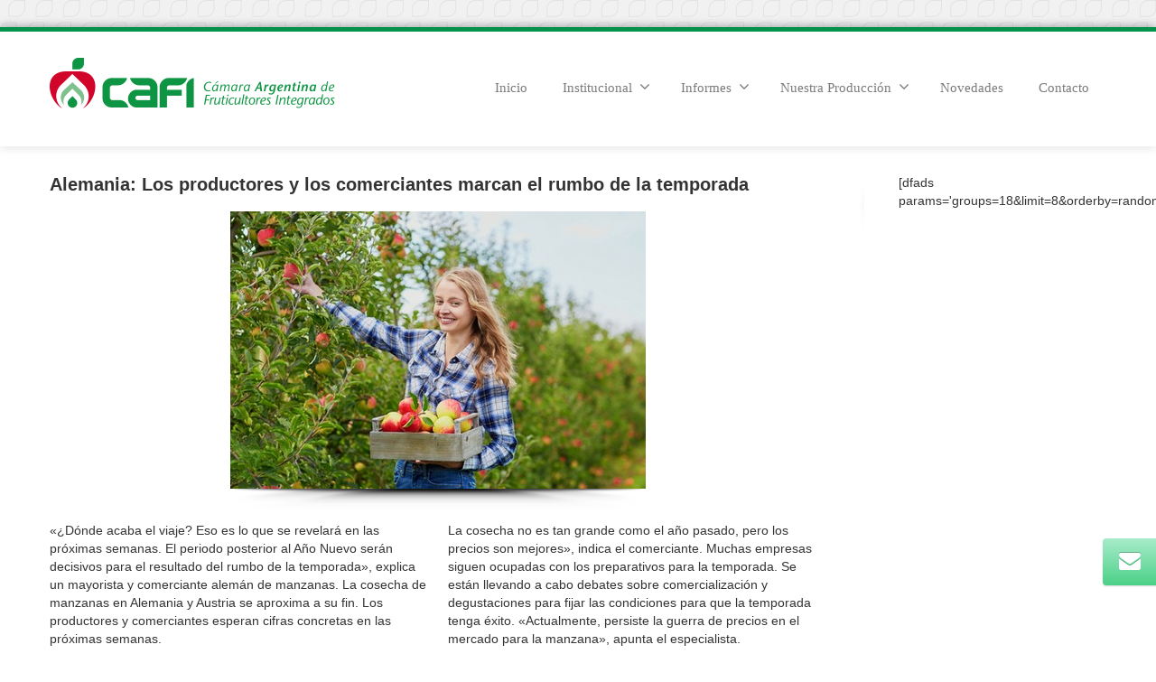

--- FILE ---
content_type: text/html; charset=UTF-8
request_url: https://www.cafi.org.ar/alemania-los-productores-y-los-comerciantes-marcan-el-rumbo-de-la-temporada/
body_size: 44117
content:
<!DOCTYPE html>
<!--[if lt IE 7]>      <html class="no-js html-loading wf-active ie old-browser lt-ie10 lt-ie9 lt-ie8 lt-ie7 responsive" itemscope="itemscope" itemtype="http://schema.org/Article" lang="es"> <![endif]-->
<!--[if IE 7]>         <html class="no-js html-loading wf-active ie old-browser ie7 lt-ie10 lt-ie9 lt-ie8 responsive" itemscope="itemscope" itemtype="http://schema.org/Article" lang="es"> <![endif]-->
<!--[if IE 8]>         <html class="no-js html-loading wf-active ie old-browser ie8 lt-ie10 lt-ie9 responsive" itemscope="itemscope" itemtype="http://schema.org/Article" lang="es"> <![endif]-->
<!--[if IE 9]>         <html class="no-js html-loading wf-active ie modern-browser ie9 lt-ie10 responsive" itemscope="itemscope" itemtype="http://schema.org/Article" lang="es"> <![endif]-->
<!--[if gt IE 9]><!--> <html class="no-js html-loading wf-active modern-browser responsive" itemscope="itemscope" itemtype="http://schema.org/Article" lang="es"> <!--<![endif]-->

<head>
<meta http-equiv="content-type" content="text/html; charset=UTF-8" />
<meta name="viewport" content="width=device-width, maximum-scale=1.0, minimum-scale=1.0">
<title itemprop="name">CAFI | Alemania: Los productores y los comerciantes marcan el rumbo de la temporada</title>

<!-- W3TC-include-js-head -->
<!--[if IE 8]> 
<meta http-equiv="X-UA-Compatible" content="IE=edge,chrome=1">
<![endif]-->
<meta name='robots' content='max-image-preview:large' />
<link rel="alternate" type="application/rss+xml" title="CAFI &raquo; Feed" href="https://www.cafi.org.ar/feed/" />
<link rel="alternate" type="application/rss+xml" title="CAFI &raquo; Feed de los comentarios" href="https://www.cafi.org.ar/comments/feed/" />
<link rel="alternate" type="application/rss+xml" title="CAFI &raquo; Comentario Alemania: Los productores y los comerciantes marcan el rumbo de la temporada del feed" href="https://www.cafi.org.ar/alemania-los-productores-y-los-comerciantes-marcan-el-rumbo-de-la-temporada/feed/" />
<link rel="alternate" title="oEmbed (JSON)" type="application/json+oembed" href="https://www.cafi.org.ar/wp-json/oembed/1.0/embed?url=https%3A%2F%2Fwww.cafi.org.ar%2Falemania-los-productores-y-los-comerciantes-marcan-el-rumbo-de-la-temporada%2F" />
<link rel="alternate" title="oEmbed (XML)" type="text/xml+oembed" href="https://www.cafi.org.ar/wp-json/oembed/1.0/embed?url=https%3A%2F%2Fwww.cafi.org.ar%2Falemania-los-productores-y-los-comerciantes-marcan-el-rumbo-de-la-temporada%2F&#038;format=xml" />
<style id='wp-img-auto-sizes-contain-inline-css' type='text/css'>
img:is([sizes=auto i],[sizes^="auto," i]){contain-intrinsic-size:3000px 1500px}
/*# sourceURL=wp-img-auto-sizes-contain-inline-css */
</style>
<style id='wp-emoji-styles-inline-css' type='text/css'>

	img.wp-smiley, img.emoji {
		display: inline !important;
		border: none !important;
		box-shadow: none !important;
		height: 1em !important;
		width: 1em !important;
		margin: 0 0.07em !important;
		vertical-align: -0.1em !important;
		background: none !important;
		padding: 0 !important;
	}
/*# sourceURL=wp-emoji-styles-inline-css */
</style>
<link rel='stylesheet' id='contact-form-7-css' href='https://www.cafi.org.ar/wp-content/plugins/contact-form-7/includes/css/styles.css?ver=6.1.4' type='text/css' media='all' />
<link rel='stylesheet' id='tablepress-default-css' href='https://www.cafi.org.ar/wp-content/tablepress-combined.min.css?ver=48' type='text/css' media='all' />
<link rel='stylesheet' id='theme-bootstrap-css' href='https://www.cafi.org.ar/wp-content/themes/envision/lib/css/bootstrap.css?ver=2.0.9.2' type='text/css' media='all' />
<link rel='stylesheet' id='theme-frontend-style-css' href='https://www.cafi.org.ar/wp-content/themes/envision/lib/css/style.css?ver=2.0.9.2' type='text/css' media='all' />
<link rel='stylesheet' id='theme-frontend-extensions-css' href='https://www.cafi.org.ar/wp-content/themes/envision/lib/css/extensions.css?ver=2.0.9.2' type='text/css' media='all' />
<link rel='stylesheet' id='theme-bootstrap-responsive-css' href='https://www.cafi.org.ar/wp-content/themes/envision/lib/css/bootstrap-responsive.css?ver=2.0.9.2' type='text/css' media='all' />
<link rel='stylesheet' id='theme-bootstrap-responsive-1170-css' href='https://www.cafi.org.ar/wp-content/themes/envision/lib/css/bootstrap-responsive-1170.css?ver=2.0.9.2' type='text/css' media='all' />
<link rel='stylesheet' id='theme-frontend-responsive-css' href='https://www.cafi.org.ar/wp-content/themes/envision/lib/css/responsive.css?ver=2.0.9.2' type='text/css' media='all' />
<link rel='stylesheet' id='theme-fontawesome-css' href='https://www.cafi.org.ar/wp-content/themes/envision/includes/modules/module.fontawesome/source/css/font-awesome.min.css?ver=2.0.9.2' type='text/css' media='all' />
<link rel='stylesheet' id='theme-icomoon-css' href='https://www.cafi.org.ar/wp-content/themes/envision/includes/modules/module.icomoon/source/css/icomoon.css?ver=2.0.9.2' type='text/css' media='all' />
<link rel='stylesheet' id='theme-skins' href='https://www.cafi.org.ar/wp-content/uploads/2023/02/Default-Skin_54ce98c851b37c14ba88fe891dd1e475.css' type='text/css' media='all'/>
<script type='text/javascript'>
/* <![CDATA[ */
var CloudFwOp = {"themeurl":"https:\/\/www.cafi.org.ar\/wp-content\/themes\/envision","ajaxUrl":"https:\/\/www.cafi.org.ar\/wp-admin\/admin-ajax.php","device":"widescreen","RTL":false,"SSL":true,"protocol":"https","responsive":true,"lang":"es","sticky_header":false,"header_overlapping":false,"navigation_event":"hover","sticky_header_offset":-50,"uniform_elements":true,"disable_prettyphoto_on_mobile":true,"gallery_overlay_opacity":"0.9"};
/* ]]> */
</script>
<script type="text/javascript" src="https://www.cafi.org.ar/wp-includes/js/jquery/jquery.min.js?ver=3.7.1" id="jquery-core-js"></script>
<script type="text/javascript" src="https://www.cafi.org.ar/wp-includes/js/jquery/jquery-migrate.min.js?ver=3.4.1" id="jquery-migrate-js"></script>
<link rel="https://api.w.org/" href="https://www.cafi.org.ar/wp-json/" /><link rel="alternate" title="JSON" type="application/json" href="https://www.cafi.org.ar/wp-json/wp/v2/posts/3909" /><link rel="EditURI" type="application/rsd+xml" title="RSD" href="https://www.cafi.org.ar/xmlrpc.php?rsd" />
<link rel="canonical" href="https://www.cafi.org.ar/alemania-los-productores-y-los-comerciantes-marcan-el-rumbo-de-la-temporada/" />
<link rel='shortlink' href='https://www.cafi.org.ar/?p=3909' />
<meta name="generator" content="Powered by Slider Revolution 6.7.38 - responsive, Mobile-Friendly Slider Plugin for WordPress with comfortable drag and drop interface." />

<script type="text/javascript">
(function(){
	"use strict";

	if( document.cookie.indexOf('device_pixel_ratio') == -1
	    && 'devicePixelRatio' in window
	    && window.devicePixelRatio >= 1.5 ){

		var date = new Date();
		date.setTime( date.getTime() + 3600000 );

		document.cookie = 'device_pixel_ratio=' + window.devicePixelRatio + ';' +  ' expires=' + date.toUTCString() +'; path=/';
		
		//if cookies are not blocked, reload the page
		if(document.cookie.indexOf('device_pixel_ratio') != -1) {
		    window.location.reload();
		}
	}
})();
</script>
	<link rel="shortcut icon" href="https://www.cafi.org.ar/wp-content/uploads/2018/10/cafi-fav.png" />
<style type= "text/css">
</style><meta name="google-site-verification" content="kUXXo4P6l_U4aUFmqvLk-RgBotOPGsYRZ1DWG_zff6s" />
<script type="text/javascript">
    
    document.documentElement.className = document.documentElement.className.replace('no-js','js');
    document.documentElement.className = document.documentElement.className.replace('html-loaded','html-loading');

    (function(){
        "use strict";

        setTimeout(function(){
            document.documentElement.className = document.documentElement.className.replace('html-loading','html-loaded');
        }, 6000);

    })();
    
    jQuery(document).ready(function(){ 
        jQuery('html').removeClass('html-loading').addClass('html-loaded');
    });

</script>

<script>function setREVStartSize(e){
			//window.requestAnimationFrame(function() {
				window.RSIW = window.RSIW===undefined ? window.innerWidth : window.RSIW;
				window.RSIH = window.RSIH===undefined ? window.innerHeight : window.RSIH;
				try {
					var pw = document.getElementById(e.c).parentNode.offsetWidth,
						newh;
					pw = pw===0 || isNaN(pw) || (e.l=="fullwidth" || e.layout=="fullwidth") ? window.RSIW : pw;
					e.tabw = e.tabw===undefined ? 0 : parseInt(e.tabw);
					e.thumbw = e.thumbw===undefined ? 0 : parseInt(e.thumbw);
					e.tabh = e.tabh===undefined ? 0 : parseInt(e.tabh);
					e.thumbh = e.thumbh===undefined ? 0 : parseInt(e.thumbh);
					e.tabhide = e.tabhide===undefined ? 0 : parseInt(e.tabhide);
					e.thumbhide = e.thumbhide===undefined ? 0 : parseInt(e.thumbhide);
					e.mh = e.mh===undefined || e.mh=="" || e.mh==="auto" ? 0 : parseInt(e.mh,0);
					if(e.layout==="fullscreen" || e.l==="fullscreen")
						newh = Math.max(e.mh,window.RSIH);
					else{
						e.gw = Array.isArray(e.gw) ? e.gw : [e.gw];
						for (var i in e.rl) if (e.gw[i]===undefined || e.gw[i]===0) e.gw[i] = e.gw[i-1];
						e.gh = e.el===undefined || e.el==="" || (Array.isArray(e.el) && e.el.length==0)? e.gh : e.el;
						e.gh = Array.isArray(e.gh) ? e.gh : [e.gh];
						for (var i in e.rl) if (e.gh[i]===undefined || e.gh[i]===0) e.gh[i] = e.gh[i-1];
											
						var nl = new Array(e.rl.length),
							ix = 0,
							sl;
						e.tabw = e.tabhide>=pw ? 0 : e.tabw;
						e.thumbw = e.thumbhide>=pw ? 0 : e.thumbw;
						e.tabh = e.tabhide>=pw ? 0 : e.tabh;
						e.thumbh = e.thumbhide>=pw ? 0 : e.thumbh;
						for (var i in e.rl) nl[i] = e.rl[i]<window.RSIW ? 0 : e.rl[i];
						sl = nl[0];
						for (var i in nl) if (sl>nl[i] && nl[i]>0) { sl = nl[i]; ix=i;}
						var m = pw>(e.gw[ix]+e.tabw+e.thumbw) ? 1 : (pw-(e.tabw+e.thumbw)) / (e.gw[ix]);
						newh =  (e.gh[ix] * m) + (e.tabh + e.thumbh);
					}
					var el = document.getElementById(e.c);
					if (el!==null && el) el.style.height = newh+"px";
					el = document.getElementById(e.c+"_wrapper");
					if (el!==null && el) {
						el.style.height = newh+"px";
						el.style.display = "block";
					}
				} catch(e){
					console.log("Failure at Presize of Slider:" + e)
				}
			//});
		  };</script>
		<style type="text/css" id="wp-custom-css">
			#footer-bottom {
    color:#fff;
	background-color: #042411;}
body:not(.page-id-1377) .grecaptcha-badge {
	visibility: hidden;
}		</style>
		<style id='global-styles-inline-css' type='text/css'>
:root{--wp--preset--aspect-ratio--square: 1;--wp--preset--aspect-ratio--4-3: 4/3;--wp--preset--aspect-ratio--3-4: 3/4;--wp--preset--aspect-ratio--3-2: 3/2;--wp--preset--aspect-ratio--2-3: 2/3;--wp--preset--aspect-ratio--16-9: 16/9;--wp--preset--aspect-ratio--9-16: 9/16;--wp--preset--color--black: #000000;--wp--preset--color--cyan-bluish-gray: #abb8c3;--wp--preset--color--white: #ffffff;--wp--preset--color--pale-pink: #f78da7;--wp--preset--color--vivid-red: #cf2e2e;--wp--preset--color--luminous-vivid-orange: #ff6900;--wp--preset--color--luminous-vivid-amber: #fcb900;--wp--preset--color--light-green-cyan: #7bdcb5;--wp--preset--color--vivid-green-cyan: #00d084;--wp--preset--color--pale-cyan-blue: #8ed1fc;--wp--preset--color--vivid-cyan-blue: #0693e3;--wp--preset--color--vivid-purple: #9b51e0;--wp--preset--gradient--vivid-cyan-blue-to-vivid-purple: linear-gradient(135deg,rgb(6,147,227) 0%,rgb(155,81,224) 100%);--wp--preset--gradient--light-green-cyan-to-vivid-green-cyan: linear-gradient(135deg,rgb(122,220,180) 0%,rgb(0,208,130) 100%);--wp--preset--gradient--luminous-vivid-amber-to-luminous-vivid-orange: linear-gradient(135deg,rgb(252,185,0) 0%,rgb(255,105,0) 100%);--wp--preset--gradient--luminous-vivid-orange-to-vivid-red: linear-gradient(135deg,rgb(255,105,0) 0%,rgb(207,46,46) 100%);--wp--preset--gradient--very-light-gray-to-cyan-bluish-gray: linear-gradient(135deg,rgb(238,238,238) 0%,rgb(169,184,195) 100%);--wp--preset--gradient--cool-to-warm-spectrum: linear-gradient(135deg,rgb(74,234,220) 0%,rgb(151,120,209) 20%,rgb(207,42,186) 40%,rgb(238,44,130) 60%,rgb(251,105,98) 80%,rgb(254,248,76) 100%);--wp--preset--gradient--blush-light-purple: linear-gradient(135deg,rgb(255,206,236) 0%,rgb(152,150,240) 100%);--wp--preset--gradient--blush-bordeaux: linear-gradient(135deg,rgb(254,205,165) 0%,rgb(254,45,45) 50%,rgb(107,0,62) 100%);--wp--preset--gradient--luminous-dusk: linear-gradient(135deg,rgb(255,203,112) 0%,rgb(199,81,192) 50%,rgb(65,88,208) 100%);--wp--preset--gradient--pale-ocean: linear-gradient(135deg,rgb(255,245,203) 0%,rgb(182,227,212) 50%,rgb(51,167,181) 100%);--wp--preset--gradient--electric-grass: linear-gradient(135deg,rgb(202,248,128) 0%,rgb(113,206,126) 100%);--wp--preset--gradient--midnight: linear-gradient(135deg,rgb(2,3,129) 0%,rgb(40,116,252) 100%);--wp--preset--font-size--small: 13px;--wp--preset--font-size--medium: 20px;--wp--preset--font-size--large: 36px;--wp--preset--font-size--x-large: 42px;--wp--preset--spacing--20: 0.44rem;--wp--preset--spacing--30: 0.67rem;--wp--preset--spacing--40: 1rem;--wp--preset--spacing--50: 1.5rem;--wp--preset--spacing--60: 2.25rem;--wp--preset--spacing--70: 3.38rem;--wp--preset--spacing--80: 5.06rem;--wp--preset--shadow--natural: 6px 6px 9px rgba(0, 0, 0, 0.2);--wp--preset--shadow--deep: 12px 12px 50px rgba(0, 0, 0, 0.4);--wp--preset--shadow--sharp: 6px 6px 0px rgba(0, 0, 0, 0.2);--wp--preset--shadow--outlined: 6px 6px 0px -3px rgb(255, 255, 255), 6px 6px rgb(0, 0, 0);--wp--preset--shadow--crisp: 6px 6px 0px rgb(0, 0, 0);}:where(.is-layout-flex){gap: 0.5em;}:where(.is-layout-grid){gap: 0.5em;}body .is-layout-flex{display: flex;}.is-layout-flex{flex-wrap: wrap;align-items: center;}.is-layout-flex > :is(*, div){margin: 0;}body .is-layout-grid{display: grid;}.is-layout-grid > :is(*, div){margin: 0;}:where(.wp-block-columns.is-layout-flex){gap: 2em;}:where(.wp-block-columns.is-layout-grid){gap: 2em;}:where(.wp-block-post-template.is-layout-flex){gap: 1.25em;}:where(.wp-block-post-template.is-layout-grid){gap: 1.25em;}.has-black-color{color: var(--wp--preset--color--black) !important;}.has-cyan-bluish-gray-color{color: var(--wp--preset--color--cyan-bluish-gray) !important;}.has-white-color{color: var(--wp--preset--color--white) !important;}.has-pale-pink-color{color: var(--wp--preset--color--pale-pink) !important;}.has-vivid-red-color{color: var(--wp--preset--color--vivid-red) !important;}.has-luminous-vivid-orange-color{color: var(--wp--preset--color--luminous-vivid-orange) !important;}.has-luminous-vivid-amber-color{color: var(--wp--preset--color--luminous-vivid-amber) !important;}.has-light-green-cyan-color{color: var(--wp--preset--color--light-green-cyan) !important;}.has-vivid-green-cyan-color{color: var(--wp--preset--color--vivid-green-cyan) !important;}.has-pale-cyan-blue-color{color: var(--wp--preset--color--pale-cyan-blue) !important;}.has-vivid-cyan-blue-color{color: var(--wp--preset--color--vivid-cyan-blue) !important;}.has-vivid-purple-color{color: var(--wp--preset--color--vivid-purple) !important;}.has-black-background-color{background-color: var(--wp--preset--color--black) !important;}.has-cyan-bluish-gray-background-color{background-color: var(--wp--preset--color--cyan-bluish-gray) !important;}.has-white-background-color{background-color: var(--wp--preset--color--white) !important;}.has-pale-pink-background-color{background-color: var(--wp--preset--color--pale-pink) !important;}.has-vivid-red-background-color{background-color: var(--wp--preset--color--vivid-red) !important;}.has-luminous-vivid-orange-background-color{background-color: var(--wp--preset--color--luminous-vivid-orange) !important;}.has-luminous-vivid-amber-background-color{background-color: var(--wp--preset--color--luminous-vivid-amber) !important;}.has-light-green-cyan-background-color{background-color: var(--wp--preset--color--light-green-cyan) !important;}.has-vivid-green-cyan-background-color{background-color: var(--wp--preset--color--vivid-green-cyan) !important;}.has-pale-cyan-blue-background-color{background-color: var(--wp--preset--color--pale-cyan-blue) !important;}.has-vivid-cyan-blue-background-color{background-color: var(--wp--preset--color--vivid-cyan-blue) !important;}.has-vivid-purple-background-color{background-color: var(--wp--preset--color--vivid-purple) !important;}.has-black-border-color{border-color: var(--wp--preset--color--black) !important;}.has-cyan-bluish-gray-border-color{border-color: var(--wp--preset--color--cyan-bluish-gray) !important;}.has-white-border-color{border-color: var(--wp--preset--color--white) !important;}.has-pale-pink-border-color{border-color: var(--wp--preset--color--pale-pink) !important;}.has-vivid-red-border-color{border-color: var(--wp--preset--color--vivid-red) !important;}.has-luminous-vivid-orange-border-color{border-color: var(--wp--preset--color--luminous-vivid-orange) !important;}.has-luminous-vivid-amber-border-color{border-color: var(--wp--preset--color--luminous-vivid-amber) !important;}.has-light-green-cyan-border-color{border-color: var(--wp--preset--color--light-green-cyan) !important;}.has-vivid-green-cyan-border-color{border-color: var(--wp--preset--color--vivid-green-cyan) !important;}.has-pale-cyan-blue-border-color{border-color: var(--wp--preset--color--pale-cyan-blue) !important;}.has-vivid-cyan-blue-border-color{border-color: var(--wp--preset--color--vivid-cyan-blue) !important;}.has-vivid-purple-border-color{border-color: var(--wp--preset--color--vivid-purple) !important;}.has-vivid-cyan-blue-to-vivid-purple-gradient-background{background: var(--wp--preset--gradient--vivid-cyan-blue-to-vivid-purple) !important;}.has-light-green-cyan-to-vivid-green-cyan-gradient-background{background: var(--wp--preset--gradient--light-green-cyan-to-vivid-green-cyan) !important;}.has-luminous-vivid-amber-to-luminous-vivid-orange-gradient-background{background: var(--wp--preset--gradient--luminous-vivid-amber-to-luminous-vivid-orange) !important;}.has-luminous-vivid-orange-to-vivid-red-gradient-background{background: var(--wp--preset--gradient--luminous-vivid-orange-to-vivid-red) !important;}.has-very-light-gray-to-cyan-bluish-gray-gradient-background{background: var(--wp--preset--gradient--very-light-gray-to-cyan-bluish-gray) !important;}.has-cool-to-warm-spectrum-gradient-background{background: var(--wp--preset--gradient--cool-to-warm-spectrum) !important;}.has-blush-light-purple-gradient-background{background: var(--wp--preset--gradient--blush-light-purple) !important;}.has-blush-bordeaux-gradient-background{background: var(--wp--preset--gradient--blush-bordeaux) !important;}.has-luminous-dusk-gradient-background{background: var(--wp--preset--gradient--luminous-dusk) !important;}.has-pale-ocean-gradient-background{background: var(--wp--preset--gradient--pale-ocean) !important;}.has-electric-grass-gradient-background{background: var(--wp--preset--gradient--electric-grass) !important;}.has-midnight-gradient-background{background: var(--wp--preset--gradient--midnight) !important;}.has-small-font-size{font-size: var(--wp--preset--font-size--small) !important;}.has-medium-font-size{font-size: var(--wp--preset--font-size--medium) !important;}.has-large-font-size{font-size: var(--wp--preset--font-size--large) !important;}.has-x-large-font-size{font-size: var(--wp--preset--font-size--x-large) !important;}
/*# sourceURL=global-styles-inline-css */
</style>
<link rel='stylesheet' id='rs-plugin-settings-css' href='//www.cafi.org.ar/wp-content/plugins/revslider/sr6/assets/css/rs6.css?ver=6.7.38' type='text/css' media='all' />
<style id='rs-plugin-settings-inline-css' type='text/css'>
.tp-caption.caption-primary{font-weight:300;font-size:30px;line-height:36px}.tp-caption.caption-white-background{padding:10px 20px;-moz-border-radius:3px;-webkit-border-radius:3px;border-radius:3px;font-weight:300;font-size:24px;line-height:30px;color:#0197ec;background-color:#fff;-webkit-box-shadow:0 1px 2px rgba(0,0,0,.25);-moz-box-shadow:0 1px 2px rgba(0,0,0,.25);box-shadow:0 1px 2px rgba(0,0,0,.25)}.tp-caption.caption-long-text{font-weight:300;font-size:20px;line-height:24px;color:#333;text-align:justify}.tp-caption.noshadow{}
/*# sourceURL=rs-plugin-settings-inline-css */
</style>
</head>

<body class="wp-singular post-template-default single single-post postid-3909 single-format-standard wp-theme-envision run layout--boxed helper--no-filter">
<div id="side-panel-pusher">

<div id="main-container">

    <div id="page-wrap">

                
        <header id="page-header" class="clearfix">

                                    
            
            <div id="header-container" class="header-style-1 logo-position-left navigation-position-right sticky-logo-position-left sticky-navigation-position-right no-stuck clearfix"  data-responsive="{&quot;css&quot;:{&quot;padding-bottom&quot;:{&quot;phone&quot;:20,&quot;tablet&quot;:20,&quot;widescreen&quot;:0}}}">
                <div id="header-container-background"></div>
                                <div class="container relative">        
                    <div id="logo">
                        <a href="https://www.cafi.org.ar">
                            
                            <img  id="logo-desktop" class="visible-desktop " src="https://www.cafi.org.ar/wp-content/uploads/2018/10/cafi.png" data-at2x="https://www.cafi.org.ar/wp-content/uploads/2018/10/cafi.png" alt="CAFI" style="margin-top: 29px;  margin-bottom: 40px;"/>
<img  id="logo-tablet" class="visible-tablet " src="https://www.cafi.org.ar/wp-content/uploads/2018/10/cafi.png" data-at2x="https://www.cafi.org.ar/wp-content/uploads/2018/10/cafi.png" alt="CAFI" style="margin-top: 40px;  margin-bottom: 20px;"/>
<img  id="logo-phone" class="visible-phone " src="https://www.cafi.org.ar/wp-content/uploads/2018/10/cafi.png" data-at2x="https://www.cafi.org.ar/wp-content/uploads/2018/10/cafi.png" alt="CAFI" style="margin-top: 20px;  margin-bottom: 20px;"/>                        </a>
                    </div><!-- /#logo -->

                    
                                                    <nav id="navigation" class="without-navigation-holder">
                               
			<div id="header-navigation-toggle" class="visible-phone ">
			<a href="javascript:;">Navegación <i class="fontawesome-align-justify ui--caret"></i></a>
		</div>
	
	<ul id="header-navigation" class="sf-menu clearfix unstyled-all"><li id="menu-item-1360" class="menu-item menu-item-type-post_type menu-item-object-page menu-item-home level-0 top-level-item to-right"><a href="https://www.cafi.org.ar/">Inicio</a></li>
<li id="menu-item-1447" class="menu-item menu-item-type-custom menu-item-object-custom menu-item-has-children level-0 top-level-item has-child fallout to-right"><a href="#">Institucional<i class="ui--caret fontawesome-angle-down px18"></i></a>
<ul class="sub-menu">
	<li id="menu-item-1359" class="menu-item menu-item-type-post_type menu-item-object-page level-1 sub-level-item to-right"><a href="https://www.cafi.org.ar/historia-mision/">Historia/Misión</a></li>
	<li id="menu-item-1452" class="menu-item menu-item-type-post_type menu-item-object-page level-1 sub-level-item to-right"><a href="https://www.cafi.org.ar/objetivos/">Objetivos</a></li>
	<li id="menu-item-1466" class="menu-item menu-item-type-post_type menu-item-object-page level-1 sub-level-item to-right"><a href="https://www.cafi.org.ar/autoridades/">Autoridades</a></li>
	<li id="menu-item-1479" class="menu-item menu-item-type-post_type menu-item-object-page level-1 sub-level-item to-right"><a href="https://www.cafi.org.ar/padron-de-asociados/">Padrón de Asociados</a></li>
</ul>
</li>
<li id="menu-item-1381" class="menu-item menu-item-type-post_type menu-item-object-page menu-item-has-children level-0 top-level-item has-child fallout to-right"><a href="https://www.cafi.org.ar/informes/">Informes<i class="ui--caret fontawesome-angle-down px18"></i></a>
<ul class="sub-menu">
	<li id="menu-item-1599" class="menu-item menu-item-type-post_type menu-item-object-page level-1 sub-level-item to-right"><a href="https://www.cafi.org.ar/informes-tecnicos-laborales/">Informes Técnicos Laborales</a></li>
	<li id="menu-item-1600" class="menu-item menu-item-type-post_type menu-item-object-page level-1 sub-level-item to-right"><a href="https://www.cafi.org.ar/informes-tecnicos-productivos/">Informes Técnicos Productivos</a></li>
</ul>
</li>
<li id="menu-item-1550" class="menu-item menu-item-type-custom menu-item-object-custom menu-item-has-children level-0 top-level-item has-child fallout to-right"><a href="#">Nuestra Producción<i class="ui--caret fontawesome-angle-down px18"></i></a>
<ul class="sub-menu">
	<li id="menu-item-1368" class="menu-item menu-item-type-post_type menu-item-object-page level-1 sub-level-item to-right"><a href="https://www.cafi.org.ar/nuestra-produccion/">Producción Argentina de peras y manzanas</a></li>
	<li id="menu-item-1551" class="menu-item menu-item-type-post_type menu-item-object-page level-1 sub-level-item to-right"><a href="https://www.cafi.org.ar/estadisticas/">Estadísticas</a></li>
	<li id="menu-item-1552" class="menu-item menu-item-type-post_type menu-item-object-page level-1 sub-level-item to-right"><a href="https://www.cafi.org.ar/variedades-de-frutas/">Variedades de Frutas</a></li>
	<li id="menu-item-1553" class="menu-item menu-item-type-post_type menu-item-object-page level-1 sub-level-item to-right"><a href="https://www.cafi.org.ar/tabla-de-exportaciones/">Oferta de frutas</a></li>
</ul>
</li>
<li id="menu-item-1380" class="menu-item menu-item-type-post_type menu-item-object-page level-0 top-level-item to-right"><a href="https://www.cafi.org.ar/novedades2/">Novedades</a></li>
<li id="menu-item-1379" class="menu-item menu-item-type-post_type menu-item-object-page level-0 top-level-item to-right"><a href="https://www.cafi.org.ar/contacto/">Contacto</a></li>
 </ul>                            </nav><!-- /nav#navigation -->
                                                
                    
                </div>
            </div><!-- /#header-container -->

        </header>
                <div id="header-overlapping-helper"></div><div id="page-content" class="sidebar-layout ui-row sidebar-right"><div class="container"><div id="the-content"  itemprop="mainContentOfPage">
	<div id="blog-1" class="ui--blog ui--blog-wrapper ui--pass" data-layout="single" data-columns="1"><div class="ui--blog-item clearfix layout--single"><div class="ui--blog-content-wrapper"><div class="ui--blog-header"><h3 class="ui--blog-title entry-title clearfix"><span class="ui--blog-link">Alemania: Los productores y los comerciantes marcan el rumbo de la temporada</span></h3></div><div class="ui--blog-content"><div class="ui--image-wrap clearfix ui--animation text-center ui--block"><div class="ui--image-inline-block"><img decoding="async"  id="ui--image-1" class="ui--image" src="https://www.cafi.org.ar/wp-content/uploads/2015/11/apfel_pflÃ¼cken.jpg" alt="" title="" data-at2x=""/><div class="ui--shadow ui--shadow-type-3 ui--shadow-abs clearfix"><img decoding="async" src="https://www.cafi.org.ar/wp-content/themes/envision/includes/modules/module.shadow/shadows/shadow-3.png" alt="" /></div></div></div><div class="ui-row row-fluid">
 <div   class="ui-column span6"><div class="auto-format ui--animation"><p>«¿Dónde acaba el viaje? Eso es lo que se revelará en las próximas semanas. El periodo posterior al Año Nuevo serán decisivos para el resultado del rumbo de la temporada», explica un mayorista y comerciante alemán de manzanas. La cosecha de manzanas en Alemania y Austria se aproxima a su fin. Los productores y comerciantes esperan cifras concretas en las próximas semanas.<br />
La demanda de los clientes está calmada en estos momentos. «Como cada año, existe demanda, pero el negocio en otoño avanza con lentitud, en su conjunto», añade el experto. Las variedades autóctonas de manzanas como Elstar, Boskoop, Royal Gala y Braeburn están disponibles en los mercados mayoristas y dominan las ventas.<br />
Si se tiene en cuenta la situación inicial actual, hay que procurar no ser demasiado optimista. «Nosotros creemos que esta podría ser una buena temporada. </p>
</div></div> 

 <div   class="ui-column span6"><div class="auto-format ui--animation"><p>La cosecha no es tan grande como el año pasado, pero los precios son mejores», indica el comerciante. Muchas empresas siguen ocupadas con los preparativos para la temporada. Se están llevando a cabo debates sobre comercialización y degustaciones para fijar las condiciones para que la temporada tenga éxito. «Actualmente, persiste la guerra de precios en el mercado para la manzana», apunta el especialista.<br />
Tras la cosecha récord de 2014/2015, los expertos esperan una reducción en la cosecha de en torno al 21 por ciento. Por tanto, este año se cosecharán 885.000 toneladas de manzanas en Alemania. Basándose en este pronóstico, muchos expertos esperan mejores precios para los productores y comerciantes de la fruta de pepita favorita.</p>
</div></div> 

</div> 
<div class="auto-format ui--animation"><p><strong>Fuente:</strong> www.freshplaza.es<br />
<em>Nota: Los artículos de terceros publicados no necesariamente reflejan la opinión de la Cámara, su publicación intenta reflejar la diversidad de visiones</em></p>
</div></div><div class="ui--blog-metas clearfix"><span><span class="ui--blog-metas-left"><span class="datetime"><time class="entry-date date updated" datetime="2015-11-17T09:00:10-03:00" itemprop="datePublished" pubdate>17 noviembre, 2015</time></span> <span class="ui--blog-separator">/</span> <span class="ui--meta-categories"><a href="https://www.cafi.org.ar/category/mercados/" rel="category tag">Mercados</a>, <a href="https://www.cafi.org.ar/category/novedades/" rel="category tag">Novedades</a></span></span></span></div></div></div>
	<div class="ui--title ui--animation ui--title-bordered text-left"><div class="ui--title-holder"><h4 class="ui--title-text"> <strong>Compartir</strong> el artículo </h4><div class="ui--title-borders ui--title-border-left"></div><div class="ui--title-borders ui--title-border-right"></div></div></div><div class="ui--sharrre text-center clearfix ui--sharrre-block"><div class="ui--sharrre-twitter" data-url="https://www.cafi.org.ar/alemania-los-productores-y-los-comerciantes-marcan-el-rumbo-de-la-temporada/" data-href="https://www.cafi.org.ar/alemania-los-productores-y-los-comerciantes-marcan-el-rumbo-de-la-temporada/" data-text="Alemania: Los productores y los comerciantes marcan el rumbo de la temporada" data-featured-image="" data-title="&lt;i class=&#039;fontawesome-twitter&#039;&gt;&lt;/i&gt; &lt;span class=&#039;ui--sharrre-link-title&#039;&gt;Tweet&lt;/span&gt;"></div><div class="ui--sharrre-facebook" data-url="https://www.cafi.org.ar/alemania-los-productores-y-los-comerciantes-marcan-el-rumbo-de-la-temporada/" data-href="https://www.cafi.org.ar/alemania-los-productores-y-los-comerciantes-marcan-el-rumbo-de-la-temporada/" data-text="Alemania: Los productores y los comerciantes marcan el rumbo de la temporada" data-featured-image="" data-title="&lt;i class=&#039;fontawesome-facebook&#039;&gt;&lt;/i&gt; &lt;span class=&#039;ui--sharrre-link-title&#039;&gt;Like&lt;/span&gt;"></div><div class="ui--sharrre-googleplus" data-url="https://www.cafi.org.ar/alemania-los-productores-y-los-comerciantes-marcan-el-rumbo-de-la-temporada/" data-href="https://www.cafi.org.ar/alemania-los-productores-y-los-comerciantes-marcan-el-rumbo-de-la-temporada/" data-text="Alemania: Los productores y los comerciantes marcan el rumbo de la temporada" data-featured-image="" data-title="&lt;i class=&#039;fontawesome-google-plus-sign&#039;&gt;&lt;/i&gt; &lt;span class=&#039;ui--sharrre-link-title&#039;&gt;+1&lt;/span&gt;"></div><div class="ui--sharrre-linkedin" data-url="https://www.cafi.org.ar/alemania-los-productores-y-los-comerciantes-marcan-el-rumbo-de-la-temporada/" data-href="https://www.cafi.org.ar/alemania-los-productores-y-los-comerciantes-marcan-el-rumbo-de-la-temporada/" data-text="Alemania: Los productores y los comerciantes marcan el rumbo de la temporada" data-featured-image="" data-title="&lt;i class=&#039;fontawesome-linkedin&#039;&gt;&lt;/i&gt; &lt;span class=&#039;ui--sharrre-link-title&#039;&gt;Linkedin&lt;/span&gt;"></div><div class="ui--sharrre-pinterest" data-url="https://www.cafi.org.ar/alemania-los-productores-y-los-comerciantes-marcan-el-rumbo-de-la-temporada/" data-href="https://www.cafi.org.ar/alemania-los-productores-y-los-comerciantes-marcan-el-rumbo-de-la-temporada/" data-text="Alemania: Los productores y los comerciantes marcan el rumbo de la temporada" data-featured-image="" data-title="&lt;i class=&#039;fontawesome-pinterest&#039;&gt;&lt;/i&gt; &lt;span class=&#039;ui--sharrre-link-title&#039;&gt;Pinterest&lt;/span&gt;"></div></div>
	
	
	
</div>

	</div>
	<aside id="sidebars" class="widget-area  custom-widget-sidebar-rajmi4012i">
			<div id="text-11" class="widget widget_text">			<div class="textwidget">[dfads params='groups=18&limit=8&orderby=random&container_class=banner']</div>
		</div>	<div id="sidebar-shadow"><div id="sidebar-shadow-top"></div><div id="sidebar-shadow-bottom"></div></div>
	</aside><!-- #custom(sidebar-rajmi4012i) .widget-area -->


</div><!-- /.container --></div><!-- /#page-content -->
        
	<footer class="ui-dark">

									<div id="footer-bottom" class="layout--centered">
				<div class="container">
											<div id="footer-texts" class=""><strong>CAFI</strong> - Cámara Argentina de Fruticultores Integrados - 2026 -  San Martin  565
Piso 1 Oficina 1 y 2 - (R8324BMO) Cipolletti » Río Negro » Patagonia » Argentina<br>Cel (54) 299 - 4528472 - cafi@cafi.org.ar</div>
					
									</div>
			</div>
		
	</footer>

	
		</div><!-- /#page-wrap -->

</div><!-- /#main-container -->

	<div id="side-panel" class="ui-row" style="display: none;">
	    		<div id="ui--side-content-widget-1">
			<h3><strong></strong></h3>
					</div>
			<div id="ui--side-content-widget-2">
			<h3><strong></strong></h3>
					</div>
			<div id="ui--side-content-widget-3">
			<h3><strong></strong></h3>
					</div>
		    	</div>

</div><!-- /#side-panel-pusher -->


		<script>
			window.RS_MODULES = window.RS_MODULES || {};
			window.RS_MODULES.modules = window.RS_MODULES.modules || {};
			window.RS_MODULES.waiting = window.RS_MODULES.waiting || [];
			window.RS_MODULES.defered = true;
			window.RS_MODULES.moduleWaiting = window.RS_MODULES.moduleWaiting || {};
			window.RS_MODULES.type = 'compiled';
		</script>
		<script type="speculationrules">
{"prefetch":[{"source":"document","where":{"and":[{"href_matches":"/*"},{"not":{"href_matches":["/wp-*.php","/wp-admin/*","/wp-content/uploads/*","/wp-content/*","/wp-content/plugins/*","/wp-content/themes/envision/*","/*\\?(.+)"]}},{"not":{"selector_matches":"a[rel~=\"nofollow\"]"}},{"not":{"selector_matches":".no-prefetch, .no-prefetch a"}}]},"eagerness":"conservative"}]}
</script>
<div class="ui--fixed-button position--right "><a class="btn btn-normal btn-icon-left ui--side-panel btn-light-green ui--animation" data-target="ui--side-content-widget-1" href="javascript:;" style=""><i class="ui--icon fontawesome-envelope icon-inline-block" style="font-size: 24px;  width: 28px;  height: 28px;"></i></a> </div>	<script type="text/javascript">
		jQuery(document).ready(function() {
			if ( jQuery.isFunction(jQuery.fn.UItoTop) ) {
				jQuery().UItoTop({
					text: '<i class="fontawesome-angle-up px24"></i>',
					min: 200,
					inDelay:600,
					outDelay:400,
					scrollSpeed: 500,
					containerID: 'toTop',
					className: 'btn btn-green',
					containerHoverID: 'toTopHover',
				});
			}
		});
	</script>
<script>window.GA_ID='UA-53739521-1'</script><script src='https://www.cafi.org.ar/wp-content/plugins/flying-analytics/js/minimal-analytics.js' defer></script><script type="text/javascript" src="https://www.cafi.org.ar/wp-content/themes/envision/includes/modules/module.to_top/source/to_top.js?ver=2.0.9.2" id="theme-to-top-js"></script>
<script type="text/javascript" src="https://www.cafi.org.ar/wp-includes/js/dist/hooks.min.js?ver=dd5603f07f9220ed27f1" id="wp-hooks-js"></script>
<script type="text/javascript" src="https://www.cafi.org.ar/wp-includes/js/dist/i18n.min.js?ver=c26c3dc7bed366793375" id="wp-i18n-js"></script>
<script type="text/javascript" id="wp-i18n-js-after">
/* <![CDATA[ */
wp.i18n.setLocaleData( { 'text direction\u0004ltr': [ 'ltr' ] } );
//# sourceURL=wp-i18n-js-after
/* ]]> */
</script>
<script type="text/javascript" src="https://www.cafi.org.ar/wp-content/plugins/contact-form-7/includes/swv/js/index.js?ver=6.1.4" id="swv-js"></script>
<script type="text/javascript" id="contact-form-7-js-translations">
/* <![CDATA[ */
( function( domain, translations ) {
	var localeData = translations.locale_data[ domain ] || translations.locale_data.messages;
	localeData[""].domain = domain;
	wp.i18n.setLocaleData( localeData, domain );
} )( "contact-form-7", {"translation-revision-date":"2025-12-01 15:45:40+0000","generator":"GlotPress\/4.0.3","domain":"messages","locale_data":{"messages":{"":{"domain":"messages","plural-forms":"nplurals=2; plural=n != 1;","lang":"es"},"This contact form is placed in the wrong place.":["Este formulario de contacto est\u00e1 situado en el lugar incorrecto."],"Error:":["Error:"]}},"comment":{"reference":"includes\/js\/index.js"}} );
//# sourceURL=contact-form-7-js-translations
/* ]]> */
</script>
<script type="text/javascript" id="contact-form-7-js-before">
/* <![CDATA[ */
var wpcf7 = {
    "api": {
        "root": "https:\/\/www.cafi.org.ar\/wp-json\/",
        "namespace": "contact-form-7\/v1"
    }
};
//# sourceURL=contact-form-7-js-before
/* ]]> */
</script>
<script type="text/javascript" src="https://www.cafi.org.ar/wp-content/plugins/contact-form-7/includes/js/index.js?ver=6.1.4" id="contact-form-7-js"></script>
<script type="text/javascript" src="//www.cafi.org.ar/wp-content/plugins/revslider/sr6/assets/js/rbtools.min.js?ver=6.7.38" defer async id="tp-tools-js"></script>
<script type="text/javascript" src="//www.cafi.org.ar/wp-content/plugins/revslider/sr6/assets/js/rs6.min.js?ver=6.7.38" defer async id="revmin-js"></script>
<script type="text/javascript" src="https://www.google.com/recaptcha/api.js?render=6LfWYy8jAAAAAJyXStIHMM1f9VVNdd_5eOpVYdHe&amp;ver=3.0" id="google-recaptcha-js"></script>
<script type="text/javascript" src="https://www.cafi.org.ar/wp-includes/js/dist/vendor/wp-polyfill.min.js?ver=3.15.0" id="wp-polyfill-js"></script>
<script type="text/javascript" id="wpcf7-recaptcha-js-before">
/* <![CDATA[ */
var wpcf7_recaptcha = {
    "sitekey": "6LfWYy8jAAAAAJyXStIHMM1f9VVNdd_5eOpVYdHe",
    "actions": {
        "homepage": "homepage",
        "contactform": "contactform"
    }
};
//# sourceURL=wpcf7-recaptcha-js-before
/* ]]> */
</script>
<script type="text/javascript" src="https://www.cafi.org.ar/wp-content/plugins/contact-form-7/modules/recaptcha/index.js?ver=6.1.4" id="wpcf7-recaptcha-js"></script>
<script type="text/javascript" src="https://www.cafi.org.ar/wp-content/themes/envision/lib/js/common.js?ver=2.0.9.2" id="theme-common-js"></script>
<script type="text/javascript" src="https://www.cafi.org.ar/wp-content/themes/envision/lib/js/modernizr-2.6.2-respond-1.1.0.min.js?ver=2.0.9.2" id="theme-modernizr-js"></script>
<script type="text/javascript" src="https://www.cafi.org.ar/wp-content/themes/envision/lib/js/noconflict.js?ver=2.0.9.2" id="theme-noconflict-js"></script>
<script type="text/javascript" src="https://www.cafi.org.ar/wp-content/themes/envision/cloudfw/js/webfont.js?ver=2.0.9.2" id="theme-webfont-js"></script>
<script type="text/javascript" src="https://www.cafi.org.ar/wp-content/themes/envision/lib/js/jquery.prettyPhoto.js?ver=2.0.9.2" id="theme-prettyphoto-js"></script>
<script type="text/javascript" src="https://www.cafi.org.ar/wp-content/themes/envision/lib/js/extensions.js?ver=2.0.9.2" id="theme-extensions-js"></script>
<script type="text/javascript" src="https://www.cafi.org.ar/wp-includes/js/comment-reply.min.js?ver=6.9" id="comment-reply-js" async="async" data-wp-strategy="async" fetchpriority="low"></script>
<script type="text/javascript" src="https://www.cafi.org.ar/wp-content/themes/envision/lib/js/jquery.smoothscroll.js?ver=2.0.9.2" id="theme-smoothscroll-js"></script>
<script type="text/javascript" src="https://www.cafi.org.ar/wp-content/themes/envision/includes/modules/module.sharrre/js/jquery.sharrre.js" id="theme-sharrre-js"></script>
<script id="wp-emoji-settings" type="application/json">
{"baseUrl":"https://s.w.org/images/core/emoji/17.0.2/72x72/","ext":".png","svgUrl":"https://s.w.org/images/core/emoji/17.0.2/svg/","svgExt":".svg","source":{"concatemoji":"https://www.cafi.org.ar/wp-includes/js/wp-emoji-release.min.js?ver=6.9"}}
</script>
<script type="module">
/* <![CDATA[ */
/*! This file is auto-generated */
const a=JSON.parse(document.getElementById("wp-emoji-settings").textContent),o=(window._wpemojiSettings=a,"wpEmojiSettingsSupports"),s=["flag","emoji"];function i(e){try{var t={supportTests:e,timestamp:(new Date).valueOf()};sessionStorage.setItem(o,JSON.stringify(t))}catch(e){}}function c(e,t,n){e.clearRect(0,0,e.canvas.width,e.canvas.height),e.fillText(t,0,0);t=new Uint32Array(e.getImageData(0,0,e.canvas.width,e.canvas.height).data);e.clearRect(0,0,e.canvas.width,e.canvas.height),e.fillText(n,0,0);const a=new Uint32Array(e.getImageData(0,0,e.canvas.width,e.canvas.height).data);return t.every((e,t)=>e===a[t])}function p(e,t){e.clearRect(0,0,e.canvas.width,e.canvas.height),e.fillText(t,0,0);var n=e.getImageData(16,16,1,1);for(let e=0;e<n.data.length;e++)if(0!==n.data[e])return!1;return!0}function u(e,t,n,a){switch(t){case"flag":return n(e,"\ud83c\udff3\ufe0f\u200d\u26a7\ufe0f","\ud83c\udff3\ufe0f\u200b\u26a7\ufe0f")?!1:!n(e,"\ud83c\udde8\ud83c\uddf6","\ud83c\udde8\u200b\ud83c\uddf6")&&!n(e,"\ud83c\udff4\udb40\udc67\udb40\udc62\udb40\udc65\udb40\udc6e\udb40\udc67\udb40\udc7f","\ud83c\udff4\u200b\udb40\udc67\u200b\udb40\udc62\u200b\udb40\udc65\u200b\udb40\udc6e\u200b\udb40\udc67\u200b\udb40\udc7f");case"emoji":return!a(e,"\ud83e\u1fac8")}return!1}function f(e,t,n,a){let r;const o=(r="undefined"!=typeof WorkerGlobalScope&&self instanceof WorkerGlobalScope?new OffscreenCanvas(300,150):document.createElement("canvas")).getContext("2d",{willReadFrequently:!0}),s=(o.textBaseline="top",o.font="600 32px Arial",{});return e.forEach(e=>{s[e]=t(o,e,n,a)}),s}function r(e){var t=document.createElement("script");t.src=e,t.defer=!0,document.head.appendChild(t)}a.supports={everything:!0,everythingExceptFlag:!0},new Promise(t=>{let n=function(){try{var e=JSON.parse(sessionStorage.getItem(o));if("object"==typeof e&&"number"==typeof e.timestamp&&(new Date).valueOf()<e.timestamp+604800&&"object"==typeof e.supportTests)return e.supportTests}catch(e){}return null}();if(!n){if("undefined"!=typeof Worker&&"undefined"!=typeof OffscreenCanvas&&"undefined"!=typeof URL&&URL.createObjectURL&&"undefined"!=typeof Blob)try{var e="postMessage("+f.toString()+"("+[JSON.stringify(s),u.toString(),c.toString(),p.toString()].join(",")+"));",a=new Blob([e],{type:"text/javascript"});const r=new Worker(URL.createObjectURL(a),{name:"wpTestEmojiSupports"});return void(r.onmessage=e=>{i(n=e.data),r.terminate(),t(n)})}catch(e){}i(n=f(s,u,c,p))}t(n)}).then(e=>{for(const n in e)a.supports[n]=e[n],a.supports.everything=a.supports.everything&&a.supports[n],"flag"!==n&&(a.supports.everythingExceptFlag=a.supports.everythingExceptFlag&&a.supports[n]);var t;a.supports.everythingExceptFlag=a.supports.everythingExceptFlag&&!a.supports.flag,a.supports.everything||((t=a.source||{}).concatemoji?r(t.concatemoji):t.wpemoji&&t.twemoji&&(r(t.twemoji),r(t.wpemoji)))});
//# sourceURL=https://www.cafi.org.ar/wp-includes/js/wp-emoji-loader.min.js
/* ]]> */
</script>
<script type="text/javascript" src="//use.typekit.net/pgb4snz.js"></script>
<script type="text/javascript">try{Typekit.load({
     active: function() {}
});}catch(e){}</script></body>
</html>

<!-- /This page took 0.034650 seconds to load. --><!-- Memory use: 3,990,480 bytes -->

--- FILE ---
content_type: text/html; charset=utf-8
request_url: https://www.google.com/recaptcha/api2/anchor?ar=1&k=6LfWYy8jAAAAAJyXStIHMM1f9VVNdd_5eOpVYdHe&co=aHR0cHM6Ly93d3cuY2FmaS5vcmcuYXI6NDQz&hl=en&v=PoyoqOPhxBO7pBk68S4YbpHZ&size=invisible&anchor-ms=20000&execute-ms=30000&cb=cy3jay77o34x
body_size: 48705
content:
<!DOCTYPE HTML><html dir="ltr" lang="en"><head><meta http-equiv="Content-Type" content="text/html; charset=UTF-8">
<meta http-equiv="X-UA-Compatible" content="IE=edge">
<title>reCAPTCHA</title>
<style type="text/css">
/* cyrillic-ext */
@font-face {
  font-family: 'Roboto';
  font-style: normal;
  font-weight: 400;
  font-stretch: 100%;
  src: url(//fonts.gstatic.com/s/roboto/v48/KFO7CnqEu92Fr1ME7kSn66aGLdTylUAMa3GUBHMdazTgWw.woff2) format('woff2');
  unicode-range: U+0460-052F, U+1C80-1C8A, U+20B4, U+2DE0-2DFF, U+A640-A69F, U+FE2E-FE2F;
}
/* cyrillic */
@font-face {
  font-family: 'Roboto';
  font-style: normal;
  font-weight: 400;
  font-stretch: 100%;
  src: url(//fonts.gstatic.com/s/roboto/v48/KFO7CnqEu92Fr1ME7kSn66aGLdTylUAMa3iUBHMdazTgWw.woff2) format('woff2');
  unicode-range: U+0301, U+0400-045F, U+0490-0491, U+04B0-04B1, U+2116;
}
/* greek-ext */
@font-face {
  font-family: 'Roboto';
  font-style: normal;
  font-weight: 400;
  font-stretch: 100%;
  src: url(//fonts.gstatic.com/s/roboto/v48/KFO7CnqEu92Fr1ME7kSn66aGLdTylUAMa3CUBHMdazTgWw.woff2) format('woff2');
  unicode-range: U+1F00-1FFF;
}
/* greek */
@font-face {
  font-family: 'Roboto';
  font-style: normal;
  font-weight: 400;
  font-stretch: 100%;
  src: url(//fonts.gstatic.com/s/roboto/v48/KFO7CnqEu92Fr1ME7kSn66aGLdTylUAMa3-UBHMdazTgWw.woff2) format('woff2');
  unicode-range: U+0370-0377, U+037A-037F, U+0384-038A, U+038C, U+038E-03A1, U+03A3-03FF;
}
/* math */
@font-face {
  font-family: 'Roboto';
  font-style: normal;
  font-weight: 400;
  font-stretch: 100%;
  src: url(//fonts.gstatic.com/s/roboto/v48/KFO7CnqEu92Fr1ME7kSn66aGLdTylUAMawCUBHMdazTgWw.woff2) format('woff2');
  unicode-range: U+0302-0303, U+0305, U+0307-0308, U+0310, U+0312, U+0315, U+031A, U+0326-0327, U+032C, U+032F-0330, U+0332-0333, U+0338, U+033A, U+0346, U+034D, U+0391-03A1, U+03A3-03A9, U+03B1-03C9, U+03D1, U+03D5-03D6, U+03F0-03F1, U+03F4-03F5, U+2016-2017, U+2034-2038, U+203C, U+2040, U+2043, U+2047, U+2050, U+2057, U+205F, U+2070-2071, U+2074-208E, U+2090-209C, U+20D0-20DC, U+20E1, U+20E5-20EF, U+2100-2112, U+2114-2115, U+2117-2121, U+2123-214F, U+2190, U+2192, U+2194-21AE, U+21B0-21E5, U+21F1-21F2, U+21F4-2211, U+2213-2214, U+2216-22FF, U+2308-230B, U+2310, U+2319, U+231C-2321, U+2336-237A, U+237C, U+2395, U+239B-23B7, U+23D0, U+23DC-23E1, U+2474-2475, U+25AF, U+25B3, U+25B7, U+25BD, U+25C1, U+25CA, U+25CC, U+25FB, U+266D-266F, U+27C0-27FF, U+2900-2AFF, U+2B0E-2B11, U+2B30-2B4C, U+2BFE, U+3030, U+FF5B, U+FF5D, U+1D400-1D7FF, U+1EE00-1EEFF;
}
/* symbols */
@font-face {
  font-family: 'Roboto';
  font-style: normal;
  font-weight: 400;
  font-stretch: 100%;
  src: url(//fonts.gstatic.com/s/roboto/v48/KFO7CnqEu92Fr1ME7kSn66aGLdTylUAMaxKUBHMdazTgWw.woff2) format('woff2');
  unicode-range: U+0001-000C, U+000E-001F, U+007F-009F, U+20DD-20E0, U+20E2-20E4, U+2150-218F, U+2190, U+2192, U+2194-2199, U+21AF, U+21E6-21F0, U+21F3, U+2218-2219, U+2299, U+22C4-22C6, U+2300-243F, U+2440-244A, U+2460-24FF, U+25A0-27BF, U+2800-28FF, U+2921-2922, U+2981, U+29BF, U+29EB, U+2B00-2BFF, U+4DC0-4DFF, U+FFF9-FFFB, U+10140-1018E, U+10190-1019C, U+101A0, U+101D0-101FD, U+102E0-102FB, U+10E60-10E7E, U+1D2C0-1D2D3, U+1D2E0-1D37F, U+1F000-1F0FF, U+1F100-1F1AD, U+1F1E6-1F1FF, U+1F30D-1F30F, U+1F315, U+1F31C, U+1F31E, U+1F320-1F32C, U+1F336, U+1F378, U+1F37D, U+1F382, U+1F393-1F39F, U+1F3A7-1F3A8, U+1F3AC-1F3AF, U+1F3C2, U+1F3C4-1F3C6, U+1F3CA-1F3CE, U+1F3D4-1F3E0, U+1F3ED, U+1F3F1-1F3F3, U+1F3F5-1F3F7, U+1F408, U+1F415, U+1F41F, U+1F426, U+1F43F, U+1F441-1F442, U+1F444, U+1F446-1F449, U+1F44C-1F44E, U+1F453, U+1F46A, U+1F47D, U+1F4A3, U+1F4B0, U+1F4B3, U+1F4B9, U+1F4BB, U+1F4BF, U+1F4C8-1F4CB, U+1F4D6, U+1F4DA, U+1F4DF, U+1F4E3-1F4E6, U+1F4EA-1F4ED, U+1F4F7, U+1F4F9-1F4FB, U+1F4FD-1F4FE, U+1F503, U+1F507-1F50B, U+1F50D, U+1F512-1F513, U+1F53E-1F54A, U+1F54F-1F5FA, U+1F610, U+1F650-1F67F, U+1F687, U+1F68D, U+1F691, U+1F694, U+1F698, U+1F6AD, U+1F6B2, U+1F6B9-1F6BA, U+1F6BC, U+1F6C6-1F6CF, U+1F6D3-1F6D7, U+1F6E0-1F6EA, U+1F6F0-1F6F3, U+1F6F7-1F6FC, U+1F700-1F7FF, U+1F800-1F80B, U+1F810-1F847, U+1F850-1F859, U+1F860-1F887, U+1F890-1F8AD, U+1F8B0-1F8BB, U+1F8C0-1F8C1, U+1F900-1F90B, U+1F93B, U+1F946, U+1F984, U+1F996, U+1F9E9, U+1FA00-1FA6F, U+1FA70-1FA7C, U+1FA80-1FA89, U+1FA8F-1FAC6, U+1FACE-1FADC, U+1FADF-1FAE9, U+1FAF0-1FAF8, U+1FB00-1FBFF;
}
/* vietnamese */
@font-face {
  font-family: 'Roboto';
  font-style: normal;
  font-weight: 400;
  font-stretch: 100%;
  src: url(//fonts.gstatic.com/s/roboto/v48/KFO7CnqEu92Fr1ME7kSn66aGLdTylUAMa3OUBHMdazTgWw.woff2) format('woff2');
  unicode-range: U+0102-0103, U+0110-0111, U+0128-0129, U+0168-0169, U+01A0-01A1, U+01AF-01B0, U+0300-0301, U+0303-0304, U+0308-0309, U+0323, U+0329, U+1EA0-1EF9, U+20AB;
}
/* latin-ext */
@font-face {
  font-family: 'Roboto';
  font-style: normal;
  font-weight: 400;
  font-stretch: 100%;
  src: url(//fonts.gstatic.com/s/roboto/v48/KFO7CnqEu92Fr1ME7kSn66aGLdTylUAMa3KUBHMdazTgWw.woff2) format('woff2');
  unicode-range: U+0100-02BA, U+02BD-02C5, U+02C7-02CC, U+02CE-02D7, U+02DD-02FF, U+0304, U+0308, U+0329, U+1D00-1DBF, U+1E00-1E9F, U+1EF2-1EFF, U+2020, U+20A0-20AB, U+20AD-20C0, U+2113, U+2C60-2C7F, U+A720-A7FF;
}
/* latin */
@font-face {
  font-family: 'Roboto';
  font-style: normal;
  font-weight: 400;
  font-stretch: 100%;
  src: url(//fonts.gstatic.com/s/roboto/v48/KFO7CnqEu92Fr1ME7kSn66aGLdTylUAMa3yUBHMdazQ.woff2) format('woff2');
  unicode-range: U+0000-00FF, U+0131, U+0152-0153, U+02BB-02BC, U+02C6, U+02DA, U+02DC, U+0304, U+0308, U+0329, U+2000-206F, U+20AC, U+2122, U+2191, U+2193, U+2212, U+2215, U+FEFF, U+FFFD;
}
/* cyrillic-ext */
@font-face {
  font-family: 'Roboto';
  font-style: normal;
  font-weight: 500;
  font-stretch: 100%;
  src: url(//fonts.gstatic.com/s/roboto/v48/KFO7CnqEu92Fr1ME7kSn66aGLdTylUAMa3GUBHMdazTgWw.woff2) format('woff2');
  unicode-range: U+0460-052F, U+1C80-1C8A, U+20B4, U+2DE0-2DFF, U+A640-A69F, U+FE2E-FE2F;
}
/* cyrillic */
@font-face {
  font-family: 'Roboto';
  font-style: normal;
  font-weight: 500;
  font-stretch: 100%;
  src: url(//fonts.gstatic.com/s/roboto/v48/KFO7CnqEu92Fr1ME7kSn66aGLdTylUAMa3iUBHMdazTgWw.woff2) format('woff2');
  unicode-range: U+0301, U+0400-045F, U+0490-0491, U+04B0-04B1, U+2116;
}
/* greek-ext */
@font-face {
  font-family: 'Roboto';
  font-style: normal;
  font-weight: 500;
  font-stretch: 100%;
  src: url(//fonts.gstatic.com/s/roboto/v48/KFO7CnqEu92Fr1ME7kSn66aGLdTylUAMa3CUBHMdazTgWw.woff2) format('woff2');
  unicode-range: U+1F00-1FFF;
}
/* greek */
@font-face {
  font-family: 'Roboto';
  font-style: normal;
  font-weight: 500;
  font-stretch: 100%;
  src: url(//fonts.gstatic.com/s/roboto/v48/KFO7CnqEu92Fr1ME7kSn66aGLdTylUAMa3-UBHMdazTgWw.woff2) format('woff2');
  unicode-range: U+0370-0377, U+037A-037F, U+0384-038A, U+038C, U+038E-03A1, U+03A3-03FF;
}
/* math */
@font-face {
  font-family: 'Roboto';
  font-style: normal;
  font-weight: 500;
  font-stretch: 100%;
  src: url(//fonts.gstatic.com/s/roboto/v48/KFO7CnqEu92Fr1ME7kSn66aGLdTylUAMawCUBHMdazTgWw.woff2) format('woff2');
  unicode-range: U+0302-0303, U+0305, U+0307-0308, U+0310, U+0312, U+0315, U+031A, U+0326-0327, U+032C, U+032F-0330, U+0332-0333, U+0338, U+033A, U+0346, U+034D, U+0391-03A1, U+03A3-03A9, U+03B1-03C9, U+03D1, U+03D5-03D6, U+03F0-03F1, U+03F4-03F5, U+2016-2017, U+2034-2038, U+203C, U+2040, U+2043, U+2047, U+2050, U+2057, U+205F, U+2070-2071, U+2074-208E, U+2090-209C, U+20D0-20DC, U+20E1, U+20E5-20EF, U+2100-2112, U+2114-2115, U+2117-2121, U+2123-214F, U+2190, U+2192, U+2194-21AE, U+21B0-21E5, U+21F1-21F2, U+21F4-2211, U+2213-2214, U+2216-22FF, U+2308-230B, U+2310, U+2319, U+231C-2321, U+2336-237A, U+237C, U+2395, U+239B-23B7, U+23D0, U+23DC-23E1, U+2474-2475, U+25AF, U+25B3, U+25B7, U+25BD, U+25C1, U+25CA, U+25CC, U+25FB, U+266D-266F, U+27C0-27FF, U+2900-2AFF, U+2B0E-2B11, U+2B30-2B4C, U+2BFE, U+3030, U+FF5B, U+FF5D, U+1D400-1D7FF, U+1EE00-1EEFF;
}
/* symbols */
@font-face {
  font-family: 'Roboto';
  font-style: normal;
  font-weight: 500;
  font-stretch: 100%;
  src: url(//fonts.gstatic.com/s/roboto/v48/KFO7CnqEu92Fr1ME7kSn66aGLdTylUAMaxKUBHMdazTgWw.woff2) format('woff2');
  unicode-range: U+0001-000C, U+000E-001F, U+007F-009F, U+20DD-20E0, U+20E2-20E4, U+2150-218F, U+2190, U+2192, U+2194-2199, U+21AF, U+21E6-21F0, U+21F3, U+2218-2219, U+2299, U+22C4-22C6, U+2300-243F, U+2440-244A, U+2460-24FF, U+25A0-27BF, U+2800-28FF, U+2921-2922, U+2981, U+29BF, U+29EB, U+2B00-2BFF, U+4DC0-4DFF, U+FFF9-FFFB, U+10140-1018E, U+10190-1019C, U+101A0, U+101D0-101FD, U+102E0-102FB, U+10E60-10E7E, U+1D2C0-1D2D3, U+1D2E0-1D37F, U+1F000-1F0FF, U+1F100-1F1AD, U+1F1E6-1F1FF, U+1F30D-1F30F, U+1F315, U+1F31C, U+1F31E, U+1F320-1F32C, U+1F336, U+1F378, U+1F37D, U+1F382, U+1F393-1F39F, U+1F3A7-1F3A8, U+1F3AC-1F3AF, U+1F3C2, U+1F3C4-1F3C6, U+1F3CA-1F3CE, U+1F3D4-1F3E0, U+1F3ED, U+1F3F1-1F3F3, U+1F3F5-1F3F7, U+1F408, U+1F415, U+1F41F, U+1F426, U+1F43F, U+1F441-1F442, U+1F444, U+1F446-1F449, U+1F44C-1F44E, U+1F453, U+1F46A, U+1F47D, U+1F4A3, U+1F4B0, U+1F4B3, U+1F4B9, U+1F4BB, U+1F4BF, U+1F4C8-1F4CB, U+1F4D6, U+1F4DA, U+1F4DF, U+1F4E3-1F4E6, U+1F4EA-1F4ED, U+1F4F7, U+1F4F9-1F4FB, U+1F4FD-1F4FE, U+1F503, U+1F507-1F50B, U+1F50D, U+1F512-1F513, U+1F53E-1F54A, U+1F54F-1F5FA, U+1F610, U+1F650-1F67F, U+1F687, U+1F68D, U+1F691, U+1F694, U+1F698, U+1F6AD, U+1F6B2, U+1F6B9-1F6BA, U+1F6BC, U+1F6C6-1F6CF, U+1F6D3-1F6D7, U+1F6E0-1F6EA, U+1F6F0-1F6F3, U+1F6F7-1F6FC, U+1F700-1F7FF, U+1F800-1F80B, U+1F810-1F847, U+1F850-1F859, U+1F860-1F887, U+1F890-1F8AD, U+1F8B0-1F8BB, U+1F8C0-1F8C1, U+1F900-1F90B, U+1F93B, U+1F946, U+1F984, U+1F996, U+1F9E9, U+1FA00-1FA6F, U+1FA70-1FA7C, U+1FA80-1FA89, U+1FA8F-1FAC6, U+1FACE-1FADC, U+1FADF-1FAE9, U+1FAF0-1FAF8, U+1FB00-1FBFF;
}
/* vietnamese */
@font-face {
  font-family: 'Roboto';
  font-style: normal;
  font-weight: 500;
  font-stretch: 100%;
  src: url(//fonts.gstatic.com/s/roboto/v48/KFO7CnqEu92Fr1ME7kSn66aGLdTylUAMa3OUBHMdazTgWw.woff2) format('woff2');
  unicode-range: U+0102-0103, U+0110-0111, U+0128-0129, U+0168-0169, U+01A0-01A1, U+01AF-01B0, U+0300-0301, U+0303-0304, U+0308-0309, U+0323, U+0329, U+1EA0-1EF9, U+20AB;
}
/* latin-ext */
@font-face {
  font-family: 'Roboto';
  font-style: normal;
  font-weight: 500;
  font-stretch: 100%;
  src: url(//fonts.gstatic.com/s/roboto/v48/KFO7CnqEu92Fr1ME7kSn66aGLdTylUAMa3KUBHMdazTgWw.woff2) format('woff2');
  unicode-range: U+0100-02BA, U+02BD-02C5, U+02C7-02CC, U+02CE-02D7, U+02DD-02FF, U+0304, U+0308, U+0329, U+1D00-1DBF, U+1E00-1E9F, U+1EF2-1EFF, U+2020, U+20A0-20AB, U+20AD-20C0, U+2113, U+2C60-2C7F, U+A720-A7FF;
}
/* latin */
@font-face {
  font-family: 'Roboto';
  font-style: normal;
  font-weight: 500;
  font-stretch: 100%;
  src: url(//fonts.gstatic.com/s/roboto/v48/KFO7CnqEu92Fr1ME7kSn66aGLdTylUAMa3yUBHMdazQ.woff2) format('woff2');
  unicode-range: U+0000-00FF, U+0131, U+0152-0153, U+02BB-02BC, U+02C6, U+02DA, U+02DC, U+0304, U+0308, U+0329, U+2000-206F, U+20AC, U+2122, U+2191, U+2193, U+2212, U+2215, U+FEFF, U+FFFD;
}
/* cyrillic-ext */
@font-face {
  font-family: 'Roboto';
  font-style: normal;
  font-weight: 900;
  font-stretch: 100%;
  src: url(//fonts.gstatic.com/s/roboto/v48/KFO7CnqEu92Fr1ME7kSn66aGLdTylUAMa3GUBHMdazTgWw.woff2) format('woff2');
  unicode-range: U+0460-052F, U+1C80-1C8A, U+20B4, U+2DE0-2DFF, U+A640-A69F, U+FE2E-FE2F;
}
/* cyrillic */
@font-face {
  font-family: 'Roboto';
  font-style: normal;
  font-weight: 900;
  font-stretch: 100%;
  src: url(//fonts.gstatic.com/s/roboto/v48/KFO7CnqEu92Fr1ME7kSn66aGLdTylUAMa3iUBHMdazTgWw.woff2) format('woff2');
  unicode-range: U+0301, U+0400-045F, U+0490-0491, U+04B0-04B1, U+2116;
}
/* greek-ext */
@font-face {
  font-family: 'Roboto';
  font-style: normal;
  font-weight: 900;
  font-stretch: 100%;
  src: url(//fonts.gstatic.com/s/roboto/v48/KFO7CnqEu92Fr1ME7kSn66aGLdTylUAMa3CUBHMdazTgWw.woff2) format('woff2');
  unicode-range: U+1F00-1FFF;
}
/* greek */
@font-face {
  font-family: 'Roboto';
  font-style: normal;
  font-weight: 900;
  font-stretch: 100%;
  src: url(//fonts.gstatic.com/s/roboto/v48/KFO7CnqEu92Fr1ME7kSn66aGLdTylUAMa3-UBHMdazTgWw.woff2) format('woff2');
  unicode-range: U+0370-0377, U+037A-037F, U+0384-038A, U+038C, U+038E-03A1, U+03A3-03FF;
}
/* math */
@font-face {
  font-family: 'Roboto';
  font-style: normal;
  font-weight: 900;
  font-stretch: 100%;
  src: url(//fonts.gstatic.com/s/roboto/v48/KFO7CnqEu92Fr1ME7kSn66aGLdTylUAMawCUBHMdazTgWw.woff2) format('woff2');
  unicode-range: U+0302-0303, U+0305, U+0307-0308, U+0310, U+0312, U+0315, U+031A, U+0326-0327, U+032C, U+032F-0330, U+0332-0333, U+0338, U+033A, U+0346, U+034D, U+0391-03A1, U+03A3-03A9, U+03B1-03C9, U+03D1, U+03D5-03D6, U+03F0-03F1, U+03F4-03F5, U+2016-2017, U+2034-2038, U+203C, U+2040, U+2043, U+2047, U+2050, U+2057, U+205F, U+2070-2071, U+2074-208E, U+2090-209C, U+20D0-20DC, U+20E1, U+20E5-20EF, U+2100-2112, U+2114-2115, U+2117-2121, U+2123-214F, U+2190, U+2192, U+2194-21AE, U+21B0-21E5, U+21F1-21F2, U+21F4-2211, U+2213-2214, U+2216-22FF, U+2308-230B, U+2310, U+2319, U+231C-2321, U+2336-237A, U+237C, U+2395, U+239B-23B7, U+23D0, U+23DC-23E1, U+2474-2475, U+25AF, U+25B3, U+25B7, U+25BD, U+25C1, U+25CA, U+25CC, U+25FB, U+266D-266F, U+27C0-27FF, U+2900-2AFF, U+2B0E-2B11, U+2B30-2B4C, U+2BFE, U+3030, U+FF5B, U+FF5D, U+1D400-1D7FF, U+1EE00-1EEFF;
}
/* symbols */
@font-face {
  font-family: 'Roboto';
  font-style: normal;
  font-weight: 900;
  font-stretch: 100%;
  src: url(//fonts.gstatic.com/s/roboto/v48/KFO7CnqEu92Fr1ME7kSn66aGLdTylUAMaxKUBHMdazTgWw.woff2) format('woff2');
  unicode-range: U+0001-000C, U+000E-001F, U+007F-009F, U+20DD-20E0, U+20E2-20E4, U+2150-218F, U+2190, U+2192, U+2194-2199, U+21AF, U+21E6-21F0, U+21F3, U+2218-2219, U+2299, U+22C4-22C6, U+2300-243F, U+2440-244A, U+2460-24FF, U+25A0-27BF, U+2800-28FF, U+2921-2922, U+2981, U+29BF, U+29EB, U+2B00-2BFF, U+4DC0-4DFF, U+FFF9-FFFB, U+10140-1018E, U+10190-1019C, U+101A0, U+101D0-101FD, U+102E0-102FB, U+10E60-10E7E, U+1D2C0-1D2D3, U+1D2E0-1D37F, U+1F000-1F0FF, U+1F100-1F1AD, U+1F1E6-1F1FF, U+1F30D-1F30F, U+1F315, U+1F31C, U+1F31E, U+1F320-1F32C, U+1F336, U+1F378, U+1F37D, U+1F382, U+1F393-1F39F, U+1F3A7-1F3A8, U+1F3AC-1F3AF, U+1F3C2, U+1F3C4-1F3C6, U+1F3CA-1F3CE, U+1F3D4-1F3E0, U+1F3ED, U+1F3F1-1F3F3, U+1F3F5-1F3F7, U+1F408, U+1F415, U+1F41F, U+1F426, U+1F43F, U+1F441-1F442, U+1F444, U+1F446-1F449, U+1F44C-1F44E, U+1F453, U+1F46A, U+1F47D, U+1F4A3, U+1F4B0, U+1F4B3, U+1F4B9, U+1F4BB, U+1F4BF, U+1F4C8-1F4CB, U+1F4D6, U+1F4DA, U+1F4DF, U+1F4E3-1F4E6, U+1F4EA-1F4ED, U+1F4F7, U+1F4F9-1F4FB, U+1F4FD-1F4FE, U+1F503, U+1F507-1F50B, U+1F50D, U+1F512-1F513, U+1F53E-1F54A, U+1F54F-1F5FA, U+1F610, U+1F650-1F67F, U+1F687, U+1F68D, U+1F691, U+1F694, U+1F698, U+1F6AD, U+1F6B2, U+1F6B9-1F6BA, U+1F6BC, U+1F6C6-1F6CF, U+1F6D3-1F6D7, U+1F6E0-1F6EA, U+1F6F0-1F6F3, U+1F6F7-1F6FC, U+1F700-1F7FF, U+1F800-1F80B, U+1F810-1F847, U+1F850-1F859, U+1F860-1F887, U+1F890-1F8AD, U+1F8B0-1F8BB, U+1F8C0-1F8C1, U+1F900-1F90B, U+1F93B, U+1F946, U+1F984, U+1F996, U+1F9E9, U+1FA00-1FA6F, U+1FA70-1FA7C, U+1FA80-1FA89, U+1FA8F-1FAC6, U+1FACE-1FADC, U+1FADF-1FAE9, U+1FAF0-1FAF8, U+1FB00-1FBFF;
}
/* vietnamese */
@font-face {
  font-family: 'Roboto';
  font-style: normal;
  font-weight: 900;
  font-stretch: 100%;
  src: url(//fonts.gstatic.com/s/roboto/v48/KFO7CnqEu92Fr1ME7kSn66aGLdTylUAMa3OUBHMdazTgWw.woff2) format('woff2');
  unicode-range: U+0102-0103, U+0110-0111, U+0128-0129, U+0168-0169, U+01A0-01A1, U+01AF-01B0, U+0300-0301, U+0303-0304, U+0308-0309, U+0323, U+0329, U+1EA0-1EF9, U+20AB;
}
/* latin-ext */
@font-face {
  font-family: 'Roboto';
  font-style: normal;
  font-weight: 900;
  font-stretch: 100%;
  src: url(//fonts.gstatic.com/s/roboto/v48/KFO7CnqEu92Fr1ME7kSn66aGLdTylUAMa3KUBHMdazTgWw.woff2) format('woff2');
  unicode-range: U+0100-02BA, U+02BD-02C5, U+02C7-02CC, U+02CE-02D7, U+02DD-02FF, U+0304, U+0308, U+0329, U+1D00-1DBF, U+1E00-1E9F, U+1EF2-1EFF, U+2020, U+20A0-20AB, U+20AD-20C0, U+2113, U+2C60-2C7F, U+A720-A7FF;
}
/* latin */
@font-face {
  font-family: 'Roboto';
  font-style: normal;
  font-weight: 900;
  font-stretch: 100%;
  src: url(//fonts.gstatic.com/s/roboto/v48/KFO7CnqEu92Fr1ME7kSn66aGLdTylUAMa3yUBHMdazQ.woff2) format('woff2');
  unicode-range: U+0000-00FF, U+0131, U+0152-0153, U+02BB-02BC, U+02C6, U+02DA, U+02DC, U+0304, U+0308, U+0329, U+2000-206F, U+20AC, U+2122, U+2191, U+2193, U+2212, U+2215, U+FEFF, U+FFFD;
}

</style>
<link rel="stylesheet" type="text/css" href="https://www.gstatic.com/recaptcha/releases/PoyoqOPhxBO7pBk68S4YbpHZ/styles__ltr.css">
<script nonce="qZrAOKz-0p8Qay6vGYaHFg" type="text/javascript">window['__recaptcha_api'] = 'https://www.google.com/recaptcha/api2/';</script>
<script type="text/javascript" src="https://www.gstatic.com/recaptcha/releases/PoyoqOPhxBO7pBk68S4YbpHZ/recaptcha__en.js" nonce="qZrAOKz-0p8Qay6vGYaHFg">
      
    </script></head>
<body><div id="rc-anchor-alert" class="rc-anchor-alert"></div>
<input type="hidden" id="recaptcha-token" value="[base64]">
<script type="text/javascript" nonce="qZrAOKz-0p8Qay6vGYaHFg">
      recaptcha.anchor.Main.init("[\x22ainput\x22,[\x22bgdata\x22,\x22\x22,\[base64]/[base64]/MjU1Ong/[base64]/[base64]/[base64]/[base64]/[base64]/[base64]/[base64]/[base64]/[base64]/[base64]/[base64]/[base64]/[base64]/[base64]/[base64]\\u003d\x22,\[base64]\x22,\x22YsOUwogzQHzCnsOrwo/CmX/DpsONw7bCkcKCal5MaxjCpSTClsKmDTjDhh3DiRbDuMO1w45Cwoh/w53CjMK6wqLCqsK9ckTDnMKQw51SOBw5wrY2JMO1PcKbOMKIwoNQwq/Dl8O9w4ZNW8KHwp3DqS0ZwpXDk8OceMK0wrQ7R8Ovd8KcOcO0ccOfw7DDtk7DpsKfDsKHVyjCtB/Dllkrwpl2w7nDsGzCqFPCi8KPXcOXbwvDq8OAJ8KKXMOeJRzCkMO6wrjDoldeKcOhHsKHw6rDgDPDtcOFwo3CgMKUVsK/w4TCnsOWw7HDvBkiAMKlfMOmHggqeMO8TCjDkyLDhcKORsKJSsKAwprCkMKvGCrCisKxwojCvyFKw4/CmVA/asOeXy5nwoPDrgXDgcKGw6XCqsOVw7g4JsO4wofCvcKmMMO2wr82wqHDhsKKwo7CkcK5DhUwwq5wfFDDikDCvlbCnCDDunDDj8OATikhw6bCok3DokIlZTfCj8OoJMOjwr/CvsKJLsOJw73DlsObw4hDTHcmRHsiVQ8Uw7PDjcOUwrjDmHQifh4HwoDCvSR0XcOefVpsf8OQOV0UfDDCicOtwrwRPVPDqHbDlXHCuMOOVcOXw6MLdMOnw5LDpm/[base64]/CrMKgwqvCj2fCvMOwHHxHGsOJw6jDt3s3w4HCssOOXcONw4JSLsKFVWHCm8KWwqXCqxzCmAQ/[base64]/DmDLDo8OHZcKuEH3DocK/[base64]/wqnDmXHCmcKLwrrCjsOjwqFkDQ/[base64]/CrXJGw64ow6Ffw4Z7w6c3w53DqMOURsK/WMKrwrbChsOhwrpyZcOOIyPClsKdw4/CsMKHwp8yKGnCnwbCq8OvLRNfw4DDg8KqPBvCikrDlDdFwpXCpsOifQ93S0Fuwpkjw6XCrB0dw7QEKMONwpAYwosRw47CvwNNw6g8w7PDhFNNE8KjJMO6MFfDlG53WcOgwqdVwrXCqBF5wrR6wrYSWMKfw7JmwqLDlcK+wok5aVvCvXrCicO/RVvCmsOFMGvCl8K5woILV34DFiJ3w5k5ScKoMkVyHlAZEsOuB8Kew4EkQgvDqkEew6IDwpxzw7jCpFfCk8OcRmMGDMKSBXt4H3DDkH5BDcKiw4cAbcKWbWHCtB0GBjTDpcOiw6LDjsK2w4DDu1XDusK7LnjCtsOzw5XDvMKSw7JnAXULw4Z/[base64]/CmVhmKMKXwr3Dox3DkExSwqjDq8O5w7jCncOvw6FIUcOSVHUwW8OkS3JDJEJiw4rDsQVgwq9Kwo54w43Dix5WwpXCuG4TwpRtwqJaeD7DgcKBwplzw6d2HRxmw4hcw7bCnMKREihrMEzDoV/CocKPwpXDlQksw5s8w7vCtjXDg8Kyw7DDhE52w6Ejw5orLcKKwpPDniLDtVUqblpwwp/DuGHDmhbCpQ9rwo3CrS3Crho3wqo6w7nDjkPCuMK4c8OQwp7CiMOgwrFPMmcqw7h5LcOuwqzCgm3DosKRw64YwqDDn8KVw47CpnhfwoHDkgJmM8OPaB18wr7DqsOsw6XDiQdOfsOkeMOhw4NYDcOFG1x/wqMcScOAwodRw705w5fCqUIlwrfCgMO7w7XCh8K9cmR0CcOtWxDDsHbDgTFAwqLCpMKfwqjDozbDq8K6OgjDi8KDwqXCssOcRSPCsXfCk30awonDicKSZMKrXMKAwoVxwpDDgcKpwoM5w7nCi8Kjw6DCmyDDkWpLUsOdwqg8BSnCosK/w4rCicOqwovCm3nCoMOfw77CminDvcKQw4HCgMKmwqlWKwdFDcOiwrkAwoIjc8OKHTNrQMO2JTXDhMKMDcOSw63DmC/Duyh8bjhfw77DoHIZAG/CtMK/OyXDiMOaw6F3OUPCkjHDj8Oew7A1w7/Dp8O+eh/Di8Oyw5IgWMOVwr7DiMK5FA94ClLDkC4Gw5ZIfMK+DMOYw702wroPwr/CoMOxHsOuw4tuwo7DjsOGwqYCwpjCk3HDusKSVl90w7LCsm96csKNNsOkwqrCkcOLw7fDnELCpcKyf2Idw4XDv3TChG/CqVTDscKqw4QtwprCkcK0wqsTSmt9KsO+E1BSw5HDtj9rXUZ0HcOoBMO7w5XDgHFuwoPDtE9/w6TDp8KQwqAAwq3Dq1rDnlPDq8KaS8KpdsOKw6Qjw6EowrfDlcOnOgBlahrCj8Kiw40Cw6LCoR8/[base64]/wpZZUBtyw4R9DFVZbsOlw6VZwr/CtsOew5dffx/CuU8uwo56w5Qpwospw68Kw6/CgMOlw5oQX8K2FyzDoMKUwr1ywqnDnHzCksO6w5V5DVIXwpDDkMKxw7pbKRFRw7fDkU/Cv8OoVMKkw4/ChWZ9woxOw70xwqXCl8O4w5ViZxTDpB/DqifCscKeUMKQwqtUw7jDqcO7PATDq03CpW7Dl3LCs8OkesODLMKiU3/DvsKtwpvCh8O2DcKxwr/DoMK6ScKtN8OgF8Omw4IAasO6IMK5w7fCkcK4w6cDwq9mwok2w7Enw5DDocKBw6/Cq8KaGiMqMghvbWpawpoHw6/DmsOAw7HCoE3CqcObVBsDwohFMkEJw79wcRXDiB3CnnwXwop/wqgTwpFFwphEwobCjVRgU8O5w4bDiQ1ZwrPCk1PDm8KbVcKZw5HCkcKbwqfCgcKYwrLDlk/Djghaw7HCl0VAKMOhwoUEw5PCuC/CgsKQAcORwrDDssO5LsKBw5RxGxbCl8ODDS9RP3VLCkxsEHHDksKFfVMfwqdjwrANGDt1wobCuMOlYkgyTsOTH0hlXCoHX8OTfsOwKsK7HcK3wpktw44Lwp8Xwroxw5xUZjQRKn9ewpYrZzrDmMKXw60mwqPCh3PDkx/DpMOFwq/CqCnClMOsRMKPw7Qzw6bCoCAcUyFiZsKebF1eOsOXLsKDSzrCnivDucKnFypswq1Nw6obwpfDlcOtZXQOQ8Kpw6rCm2rCqQzCv8K2wrbCimd+UA8MwrFlwobCpGPDn0PCoVdnwq/[base64]/ClDbDtcOEHEXCsFgjCMK3a8KoOHrCoRDCsXDDn3RvecKRwofDrj5+Q0l7bzY8cmpYw4pSJCrDvUrDk8KJw5XCm34wd17CpzMiPTHCu8K5w7J3cMK0CmM+wrFhSFpHw7zDhcOBw6DChQMvwoxpfAAYwphIw7DChjJgwqBmOsK/wqHCn8OVw619w68Uc8O/wrLCpMO9M8Kuw53DjVXDg1PDnMOmworCmko+NFNbw5rDkQ3Dl8KmNT/CoB5Fw5XDvybChnImw6Bfw4PDrMOmwqczw5HDsRzCocKnwo0NPzEdwo8/NsKpw7rCrWXDoGvDjzvCncOgw79ewrDDnsKmw6zClxRFX8OkwqDDosKrwq4aDgLDjMOXwrgbccKuw6nCisOJwr/DqcOsw57DjA/Do8Kpw5Z+w4xPw7EcK8O5T8KGw6FiM8KDw67Cr8Ocw68zYzE0ZiLDlFHCnVPDtGHCqHkyd8KLaMOqHcKfTi1Qw7YVKCTCqjTCnMOMK8Kmw7fCoEVLwrNQL8OjSMKwwqB5asKQWcKrExhXw7J7IgRWT8KLwobDq07DsBQIw6/DtcKgS8O8w6fDhynCnMKSdsOOGSd0HcKGSUtJwqI1wrN7w4huwrYCw51POsOwwo0Xw43DssO0wpcNwrbDvkQ8VsK/WcODCMONw5jDk3l3TsONbMKvBWjCvEbCqn/[base64]/Clx/Di3fDq8KIwpc9w642PwMdw4LDowLDqsKnw7sRw5XCtcOlZcORwrVPwqlAwrvDsy7DvsOLLCbDocOsw4/Dm8Oif8Ktw4FGwrQdSWQ5LhlTE3vDrVRcwo8sw4LCksKnw53Di8OPKsKqwp4idcKEB8KVwp/CmFAEZEfChVnCgx7DqcKTworCncOpwo4gwpQjZUfDlwrCpwjDgj3Ds8Kcw5BRKMOrwoY/esKRaMOUBMOcw5TCr8Kww4dzwq9Iw5jDnDAxw5InwoHDgzddQcOtZsOUw77DksOKBj04wqfDpiVNYU9GPi3DksKycsKmJgwxRsO1fsK4wrfCj8O1w4bDhcK/[base64]/w5zDqlFPGMOJw70Ow5/Cmw7DsizDk8OIw5TCqQbDisO8wrfDoUnDq8K+wqnCnMKgwrzDr0EORsOVw6Iqw7fCocKGeEbCtMKJfGTDqx3Ds0cow7DDgiLDtFbDm8KVCAfCpsKCw4YwIsKRFgoAPxLCrko2wqN4LxrDjVvDl8Opw60Mw4ZOw7lXO8OTwqtCLcKLwrQ8XmYYw57DkMK/ecOWSSZkwrxoaMOIwpVSFEtRwobDmcKhw54xaTrCj8OHGsKCwoPCh8OTwqfDimDCksOlEBrDjg7CtUjDowwwBsKCwp/[base64]/[base64]/[base64]/DqSNyLU1af8KkF8OTE8OpIEkzXcOPwpTCm8OFwocGLcKyGsKpw77DrcK3IsOzw5TCjGRrB8OFZ1QLAcKLwpJyOUHCp8Oww71ZC2MSwrZSUMKCwrgdXMKpw7rDrntxVH8wwpEYwr1LT0syWcOBIsOGJRfCmcOjwo7CtkBsAMKHT2w/wr/[base64]/CrV5tw7QYVCnDp8OzXcORwr/CvzEJw4vCicKjdEjDpX1Lw7M2GMKHH8O8fxdhCsKJw7bDhcO+BkZdWRgZwrPCmnHDqFvDn8OEMRAaAsKMPcOPwpBEN8OXw6zCvyHDhQ7ClQDCpkJEwrhPbEVSw63CqsK3SQ/[base64]/DoGxOQ8K+w7JoJAoNwpoPZjjCvFAcK8Kjw7HCkzF4w5zDgyrChMOBwpbDmTbDucKhA8KFw6rCpTLDjcOMwqHDiEPCpjlnwpAxwqotBFXChcOTw4jDlsONfMO3MCHDj8OWShwWw7gDBBvDjQ/Dm3kNHMKgQx7DtELCkcKhwr/CuMK5XEY9wrzDscKBwp41w4Ivw7vDhDvCvMKEw6Rpw5Nvw41xwplsGMKaEQ7DmsONwrTDtMOkMcKAw7PDpXRRQcOITizDunM6BMK3OsORwqVDcFQIwpIrwp3CucOcbEfDs8KSGsO0I8Osw7rCi3FTc8OqwqcyC1LCrSPDuQPCrsK5wr9/WWbCnsKHwqHCrgdPZMKAw6jDkcKZZmbDi8OKwoAHMUdAw48xw4fDvMOWKsOow5LCkMKow5wew71Ewrktw4XDhMKsFsK6bEbDicOyRFd/FnPCu3pfbSbCj8KtRsOswqQCw59sw5psw4zCrsKzwoVnw7/DuMKVw5N7w5/[base64]/[base64]/w4pcwp5hw5DDp8KxTcKIwpV9cxAVSMKCwoB3IyQDQBYRwqnDgcO3McK8IMOEE2zCuCLCvsOGPMOaanNzw6bDnsOIacOGwp4tH8KVDUTClsO+woDCuGPCmGt5w6XCssKNw6k8bgtzPMKQLUrDiCbChR89wr/DjcKtw7zDuB7DpwJ0CjgQbcKhwrstHsOqw79xwp1WK8KvwojDkcO/w7gew6PCvShkJhTCqcOmw60bfcKgw6fDvMKjw67CllATwpNoWSN/H38mw7Mpwo5Xw7YFGsKFS8K7w7vDnXxvH8Olw73DjMOBYVd4w5PCmW/CsUPDjSXDpMKzPwkeZsKPUcKww55Zw5DDmivCisOgwqnCosKOw71TTTFPWcOxdBvCi8ONdi40w4M7wq/Du8OXw5rClsOdwoPCl25mw7PCksK8wol6wp3Chh0ywpfDo8Ktw5J8wokKA8K1K8OTw4nDqnh5ZBR/w43DucKjw4jDr3HDugfDqCLDqHvCgDTDinIFwrIVCWLCoMKKwp/Dl8O9wpdnRWzCiMKUw43DoFRSIcKXw4jCviJ7wq5JH14CwpwqYkbCmWIVw5oLMANHwrDDhmlswpIYNsK1ZUfDq1/CtcKOw7nDhsKwKMKqwpVhwq/CjcKGwrlhC8OTwr7CiMKfNsKxfkLDg8OLAwrDgkljEsKCwpnCn8OnZMKBbcK5wovCrkTCpTrDkRTCqybCtsOEFjACwpZfw6fCuMOhPnnDpSLCoA8UwrrChMK2bMOBwr47w7xnwq/CnMOTSMOmUkPCjcKBw5vDmRvDuTLDhMKsw7VMXsOFV3ECUcKTNcKhU8KtK2QzP8Oswp0qMHvCi8KBHsOSw5EZw64VaXBfw45FwprCiMOkcMKKwoU3w7/DpsKhwoDDkEciacKtwqfDp07DicOBwocowotuwo/CiMOfw6/[base64]/ChsOpGMOiOlDDpj3Dvn/CjMOcOyHCtShuw5MgAUcJPMKBw6Q5G8KGw7jDo3bCj0jCrsKgw7bDvGhqw5XDv19KHcOlw6/[base64]/wp4Bw4xFLTYDTVU9w5rDjkrDqWVFwoLCqsO2bgMIOhfCocOPHQ0kNsKALH/Cj8KyHhohwpNFwpbCncOrYkrCrTLDosKAwozCr8K+JTnDnVbDpV/CqcOpHE/[base64]/Dvh3DoWfCpDjDv8OjD8KXOxLDtsOYbRsWEjhzYHnCsXwpVyF+RcKmwobDgsOhZsOAYsOtLMKvWzZNUW9+w5bCt8OLIQZGwozDvx/CjsOew5jDumbCn1oXw7AbwqgpB8KCwprCiDJ2w5fDlT/[base64]/Cu8KCLcOkRxDDogkewpXCmC3CuWQ1K8K+wpzDsyXCnsOWI8KiWlICQ8OKw74uQAbDmD3Co1JJNMKEPcOpwo7DrAzDscOaXh/DtSjCiFNpJMKZwr7CnVvCogbDlAnDs2nDv0jCjTZUWzXCrcKvJsOnwqPChcK9TyBZw7XDjcOVwotsZFIWb8KAwp04dMO3w4szwq3CqsKvISUnw7/DvHoLw4jDkwJqwq86wrt6V1HDtsO8w6jCncOWVRXCgQbCp8KfBcKvwqVHaDLDhBXDrmA5HcODwrNqZsKDGTLCvmXCrQFHw4gRNA/DhsOywpAswrjClljDnH0sEkdHHMOVdxJZw6ZZPcO3w4lCwqEKTysuwp8Iw7rDlMKbFsObw6jCqQjDk0UiZlDDrcKrMxBGw4rCkzfCp8KnwqEiSRnDvcO0IUPCssOaInY9XcKadcOaw4ARWE7DhMOsw63DpwrCqcOyJMKsccK5Y8OmZjclNcKIwq/Dqg8qwo1KC23DqzLDlxvCu8OSJRsDw5/DpcKewqzChsOIwp4lwq4bw6UEw7ZFwr8cwo3DrcKXw4dcwrRZM3XCucKgwpMywo1hwqZkFcOsSMKPw77CnMKSw6UoEUfDn8Kqw5/[base64]/CmsOuw5RoZVt2w78Zw5lyYcO1wo4QFW/[base64]/w7/CrEFEwqfDosKqwrDDvDp2PFDDk8Klw4QwU0ZmNMKnLC1Vw7B/wr4vc0PDhMOOEMOgwotWw6hWwpdqw4tswrx5w67Cm33DjX0sPMOjC10QR8OKb8OOOQjCgxpeMUV3ECgMVMKXwr1rw7EEwrPDusOdBcKlKsOcwpjCncKDVGLDi8Kmw5/[base64]/[base64]/Dh8KqwqMkwoZHwpnCtMKGw6jDr0NpaxRew7JzFVEjfALDv8KWwpd0V3VqJ0s9wo3CuVbDj0zCgSnCgAPDtcKoTBZXw4nDqCFcw77DkcOoLjHDmcOnb8KywqRFb8Kew4oaHDDDr0DDk1PDrGZ2wrFZw5cdXcK1w4VIw40DDi0Fw6DDrDrCn3l1w6M6cXPCp8K5VAA/[base64]/[base64]/DgsKKwq1JR0VvBsKMwpUVf8OWTkFDw7kcwoR3JC3CnsOWw4rCt8OkLhFUw6XDhMKhwpPDogrDpGnDpCzDocOOw455w7E5w6/DnRXCgTQwwocqa3DCiMK0IQXDscKlKT/[base64]/Dlj7CucKEw5/Co8OtWcO6wqnCssK5wqPCqjxmwo8PUcOVw61WwrFbw6DDnsOUOGjCjXrCsytmwpomNsOXwo/Cv8OiU8Ocwo7CoMKaw5cSMifDt8OhwqbDqcO3PH7ColsuwoDDuAwKw63CpEnCv3Ffdnd9fsO0Y0FaXhHDhkrCmsKlw7LCqcO2VlTCnVTClisQaS3CpMOyw790w4F/wo8qwrZ8cUXCuV7DsMKDQMOTOcOuSQQMw4TCpiwQwp7CsS/CpcKeVsK9Yi/CtsOzwojDl8K0w7QHw7TCnMOvwpDDq1BLwpUranDDlMOKw7rCvcKhKBEaAHwUwp0jcMK+wrBMPMOwwrPDrsOyw6DDhcKsw5x5w7/[base64]/CkiVof8OjNxjDj2MWTm7DhsKpRVrCt8OBw6JLwo3CnsOfD8O7fX7DlsOGGy91KGxCA8OoICA5wo1HWMOlw5jCqQtAN3DDrh7CpBFVU8KEwpoPS2QufAbCjMK3w7IyNcKJecOcRwJLw6B6wpjCtRLCrsKww7PDmcKxw5vDpCoxw6TCsGsawp/DocOtaMKJw4rDucK+QVfDocKtfcK3NsKtw5pnAcOCTV/Cq8KsGyXChcOcwofDmMOUFcKZw43DsXLCscOpdMKlwpEDAgPDm8OiEMOFwop7w5x/w7JqIsK5QjVvwpt0w64fA8K/w4PDlGYvVMOLbjJtwpjDqcOBwrkfw585w6QAwpXDqsK6ScOHHMOnwo0owqbCjFvCoMOeEkQpT8OmScK5U1JMSm3CncOPAsKsw7s0AMKfwqU/[base64]/DugBpw7Zdw4HDqkdbwpPDmybCssKgw7/DjcOnwr3Ck8KfW8OtJcOtdMORw791wrVew6x4w53CpMOdw4UMcMKtX0vCsirCtD3DisKHwoXCiUHCucKjUw9rZgHCjDXDlsOiVMOlWFvDp8OjJ1gEAcOIXwLCgsKPHMOjw7ZfZ2oww7vDj8KLw6DCoAk/w5nDsMKZNMOiPcO8TWTCpENQdBzDrFPCsi3DnCU2wopLOMKWw79/M8OMYcKYIcOjwqZoKjTCvcK4wpJUNsOxwrtMwp/Cnh13w4XDjWZEWV8HFw7CrcKkw7JZwr/[base64]/CghoaHcObw4DCjjtewpnClsOGEk0bwr1Yw7rDu8OxwqUNF8OwwocEwqLCssOLJMK7RMKswpRMXQPCj8Kpwox/HRbCm1jCoCcQw6bCsmMawrTCsMOFHsKGCAA/woXDgMKsIkLDkMKHJ2nDo0zDtXbDii0yGMOzI8KeAMO5w6h/w589wpfDrcKxwo/ClRrCh8O1wrg9w5vDpALDgxZlKhM+NAPCnsKdwq4pK8ObwqJ5woAJwr4FUcO9w4HCvcOxPz5UfsOIwq5vwo/ClhgbIcK3R2DCmsOyC8KmYsO+w74Qw5FqdsKDM8KfPcOXw5nCmMO0w6rDncOiNwrDkcO1wqVww6zDt3tlwqpawoXDqzEQwrPClDlgwrzDnMOLLAUlHcKPw41XKU/Dg1DDhsKLwp0+wo3CtH/DkcKJw4Ijdx4vwrsiw6jCi8Kbd8KKwq7DlsKaw587w7zCgsO2wrs2IsKnwqcxw7fDlCErSVo6w5XDmCUhw7zCk8OkKMORwrhsMsO4SsOxwqo/wrTDncOywozDlhPDrSvDqirCmC3CnMOLE2rDtMODw4dNPFbDihvDnH/DgR3ClwcjwoLCksKnYHg6wpJkw7PDqsORwrMXUcKgXcKhw6QAwqdSHMK/[base64]/CncKmW8OgOlUGMW8vw5XDisO1w7YDwpVaw5gXw7J0PgNZCjIpwovCiVNSDsOLwqjCi8KCWwDCtMOxT213wqpbJMKOwpXDvsOww7tfG0g5wrVeWcKcDCzDscK/wogkw5HDlMO0OMK7FsOBVMOcHcKsw6PDvcO7w7zDvyPCpsOsVMOCwr5kLm/[base64]/UMK3wpl6w6PCt8OiX8O5w6jCqsKTSH3CgCvCocKTwqLCncKvbxFYCcOPVMODwoIhwoYcKlkcIAJ1wpTCo07Cp8OjVR/DiknCuEYxRlnDqSsHL8OBe8O9MHLCsHPDkMO5wr5dwpsgGRbClsK4w4tMWULDuxTDkHkkZ8K1woPChgwew5vCr8O2FmZuw4vCksOzZnnCgk5Sw4dFe8KQasKsw7zDmRnDk8KIwr/Cq8KTwpdeV8OqwrLCmBcWw4fDrcO/UgTCgFIbNiXDghrDr8Kfw4Zif2XDkEjDp8KewoE5w57Cj2XDkQVewo7Cjg7DhsOURF57Ok3CjmTChMO4wr/ChcKLQU7Ds1/CmcOuZ8OKw6fCukNXw6ktZcKTczRsaMORw5Uuw7HDvmFbNcK7Kzxtw6jDjsKKwoTDs8KowrnCo8KLw78wNMKWwp1wwqDCisKpB10tw6/DgsK7wofDvMKmScKjw64KbHZHw58Zwo5WP2Y6wrp5CcKnwo9RAhXDplx0W2DCqcK/w6TDuMK0w5xxOW/CrCvChWDDg8OzJ3LCuxjCvMO5wohAwrHCj8KCQMKdw7YnHSknwoLDv8KNJxB/OcOJIcOoLU7Cv8O2wrRINcO+Mh4Mw67CoMOQQ8Ozw73CmWXCh38qSAx6eBTDtsKuwo7Dtm8+eMO9McO1w6jCqMOzdMOsw7oFHsOVwqsVwq9QwrvCgMO8CcKzwrnDkMK2IMOrwo/[base64]/[base64]/DjsOCw43DjcK3wrLDnsONLxzCvMKNw7XDrkYlw6bCg13DlsKxSMKdwrrDlsKPQRrDmXjCisK+JsK3wqTCl0R5w43CvcO9w7svAMKHQ3jCt8K5d0J2w47CtyVGQcOpwpRbbsOqw4lWwow3w7A3wpgcWcKmw47Cg8KXworDvMKkE3/DrHrDsRPCgxltwo3CuTUOOsKTw71GfMK+AQN/HxhqLcO6wobDqMKTw5bCk8KgesO1FGk/HsKKTHQPw5HDosKMw4TCjMObw6EYw7xjCMOAwqHDsjbDjkEgwqRNw5tlw77CpH0sJGZNwoJ1w4DCrMKqa0UAVMKkw4B+NFZbwrJdw7lTAX1pw5nCol3DhhUyb8KbekrCu8O6MUlNMV/[base64]/IiMeTsO8w6tZw4lBw6fDk8KRNWV4wrQJNsOWwqlaw57ChEHCuFHCs1I/woHCg3F3w75/NFXCkXfDvsK5FcOZRxYBXMKXIcOfBUrDpD/ChsKKZD7CrsOYwqrCjQsQGsOOY8Ojw4gDdsOVw5fCgAMyw5zCtsO+IQXDnznClcKrw5HDvi7Di0EicMKYGA/DimLCmsKKw5kYScKedgceY8Krw6HCtyzDt8OYJMOew7PDr8Kvwp8pQBPCtUbCuwYmw71XwpLDqsKlwqfClcKfw5HDuiggWcK4X28sY1TCuic/wrHDmgjCnkDCu8Kjw7dKwp9bEMKEYsOsesKOw485ajDDmMKHw4t1YsKjUgbCrsOrwqzCpcOWCiDCljFdZsO6w6/CsWXCjUrDmhPCnMKLFsOKw7V4e8KDdlVHOMOVwrHCqsK1w4cyCGfDgsOSwq7CpmjDsUDDvQYqZMOnZcOXwp7CmMO+wp7DqQ3DvcKcWcO7UEXDp8KBwrp4T0rDsjXDhMKqQC1Yw4N7w6dyw5BCw4jDpsO/bsK0wrbDt8OKWw88wpcqw6QobsOUAi5iwpBNwqTCnsONfiRbLsOPwpbCmMOHwq/CpTEkBsOdCMKAWzE4VmfCplkZw7XDo8OiwrrCgcKHw7XDm8KxwosJwrvDhC8Bw7oKFgEQZ8Kmw67DmznCtljClDdHw4DCsMOVKWjCmD9pW1zCs2nCl24HwptMw6bDnsOPw6nDtVbDhsKiw63CrsOsw7dJNcOgIcOzFCFePmQiZcO/w41YwrQtwpsqw4wCw69rw5AFw7HDt8OiJXJ4wpd0PiTDvMKiRMKHw43DqsOhJsK+HXrDoDPCrsOnZSbCu8OnwrHCr8OpPMOZZMOGYcK9Qz/CrMKXRi5owp1RK8KXw5pGwoHCrMKpKEgGwpJjSsO4f8OmLWXDv1TCucOyPsO+fcOgCcKPT35pwrQowoInwrxYfMKSwqnCt0LDusKCw7bCucKHw53DjMKpw6rCsMO2w5HDhxBuXilxcsK4w4wPa3DDnznDoDbChsK6H8Kgw7gtfsKhFMKcUsKVdT1rLsONEnpeCjfDgA/DuzppDcOhw4/DuMOtw6AtEXLDrmE6wrPDuBTCullfwo7DoMKFCCbDpBDCjMOCFTDCjUvCssKyAMKKR8Otwo7DnMKzw4hrw5nCkMKOajTCrBbCu0vCqwlPw53Dkm0bbndUWsKQfMOqwofDksK9QcOiw445d8Otwq/DusOVwpTDlMKRw4TCnhnCsk7CrkphJHLDlDnCmxLCiMOlIcKiX2k4J1fCt8OLP1HDo8Okw7HDvsOQLwU3wpfDpQ/Dq8Kiw55Bw7wPFMKNHMKDcsKzZQbDh1/CksO7PkxLwrZuwqlawrjDu0kfWFN1P8Kow6x7SATCr8KnQMKWN8KQw7RBw4HDvg/Co1zDjwvDqMKMLsKOXSluACkZWcKHFcKjF8KiMUInw6PCkH/Dj8OcVMKmwofCm8OKwpMmaMKywp/DuQjDtMKWwoXCkwZzwpl8w7HCvcKXw5zCv0/DtTMDwpvCosKkw5wuwpfDnzITwrLCv2tbMsONFcK0w4Exw5o1w6DCjMOYQzQYw4F5w4vCj1jDkG3CukfDsmIOw7shZMK6ZjzDhEEDJmQSa8OXwq/CgBYww5nDs8Omw5DDum1aOUMQw4nDhH3DtXYJFQJnYMKXwpUZdsOywrrDmh9WaMOPwrXCj8K5bMOOJcOTwq1sUsOGIj4lTsOSw5vChsK2wq99w4InQnHCsx/Dr8KWw7HDvsO/Nixaf2EiJXLDn1XCrivDlRR2wqHCpEfDpQXCsMKWwowcwrUME0RFGsOAw6LClB1Vw5DDvyhcwrDCrhMBw7Agw6Rbw44owq3CosOQAMOkwqVaZnhAw43Dh0zCusK/VG1GwovCvScyHMKEexo9G0t2PsOLwrTDj8KGYsKfwoDDgxrDtTPCoSZxw5LCsD/[base64]/ClcOEKsOgwrfCtXXDoQrDj21SdcKKWTMxw6XCsCpzZcOEwpPCmnrDkQIcwq56wrkeV0/CqhDDoG7DugfDuXfDoxzCpMOdwqISw6Jew7fCgEF9wqBVwp3CmnjCg8K/w4rDn8KrQsOTwrlFJjVrwrjCv8OWw5kRw7zCl8KTJwbDiyLDj2DCq8OVaMOrw4hGw6p0woJ3w6cVw5xIw77Dl8KiLsOywpPCnsOnQcKkdMKNCcK0M8O/w4DDmHo0w7AQwpx5wrHDunnDo0XCkAvDhDTDmzPChBIkI1oDwrTChg7CmsKPESwAADPDq8KrRizCtjPChT3DpsOIw4LDvsOMHkvDjDkcwoEEw75RwqZowolzY8KiUV96AXrCnMKIw5Fgw6AmAcOpwqpnw7bDvVbCnsKudMOfw7zCn8K1GMKdwpfCvcOiaMOXc8KOw6/DnsODwoQ3w5kIw5jDt3Ihw4/CiAvDtsOxwoVXw4rDmcOxU3fDvcOHPCXDvF/CocKgBzXDisOFw6/DkgQewrpTw45HFMKFLlUEaAVHw7F1wr3CqycfSMKSC8KDe8KowrnCgMO4WR3CmsOsKsOnRsK3w6IXw6FFw6/CrsOdw6EMwrDDgMK8w7gdwqLDghTDpR8+w4Yvwpd3wrfDlHF5GMKOw53Dj8K1Z3hUHcOQw7F1woPCpXdmw6fDkMKxwrfDh8Oow5/Cv8OoJcO6wr0YwpB8wrgDw6jCijxMw4rCrATDsmzCpBRLcMKCwpJfw5hTDsOfwq/[base64]/NUBAw6YQOVPDjcKBf8KTwoXDn3jCq8KdwrHDq8KFwrHDnwDCh8O3WF7DisOewq/DpsK6w6XCu8KrORbCmCrDi8OMw67CsMOWXsOOw6PDtEpIIRMeBMOeVE5wMcOrG8O7JGVvwoDCj8O4aMKnc28Swr7DnGggwoMgBMKSw5XCoX4+w5MvD8Kyw6PCrMODw43DkMOPNsKGTzpSDg/DmsOZw74Ywr9NSUEPw5vDqmTDvsKIwozCtcOIw7jDmsOQwr0uBMKJSDzCn3LDtsOhwp5+EcKpKHbCiTLCmcO0w5bDjMOefwfCmsOSJXjDuy1UdMKXw7DDgcKTw7VTP3ddNxDCisKFwrtlTMONRFjDhsKKNmDCrMO3w6JDacKGBMK0QMKDI8Kiwpt8wojCnCoBwrpNw5/DhhIAwojCoGcBwobCtGJmJsOCwrVcw5HDrVfCumtVwr/ChcOPwqzCh8Kkw5hCHDdWc0TCsDhbWcK3QXjDnsKBRw1xecOrwrseKQU/dcO4woTCrkDDpMOdRsOEKsO+P8Knw4VvZjsWYyQyKTFowrrCsBsuAihqw4lGw60xw5rDvSxbaxpALmXCgsKiw5lZSggvM8OXwp3DhBfDn8OFIHbDjyxeIhlQwp7CpFcTwos/Ok/CqsKhw4DCtBDCoVrCkSdSwrHChMK/w59iw5J4c1vChsKdw5jDucOFbcObLcOKwoZMw7Y2UgnDicOXw4zCsXMPRXjDrcOEW8KMwqddw6XCjxNiVsOXYcK/[base64]/DnW56wpjChzLDtllGw4bDnH0mw5xLw6zDhD7Ctjx1w7TCpmFhOmxqcmbDs2J4OsK9DwbDuMOHGMOLwphOO8KLwqbCtsOEw7TCkB3CoXYENmExFV98w7/[base64]/CgmfDm8KkSm3Dr2TCv8OjwrrCvynCkXXCuMOIw7xdaVPDqWZ2wooZw6h6w7MfIsKICV5Pw53CksOTwr/CmQLDkTbCmD3DllDCnSoiQsOqBwNHLMKBwq7CkSo6w7DCvynDq8KTM8KeI1jCh8Kcw53DpBbCkjMfw57CvwUPa2t+wrhaPMKsGMKdwqzDhD3CpkTCmcOOT8KgM1l1Vk1Vw5HDncKrwrHCuENnGCjDqwN/CsOMdARWZBnDj1nDjhkQwrQcwpAresKRwoJtw5cgwrtjUMOleXR3Nj7CuRbCigk2VQIIWTrDh8Kqw4o/w5LCjcKTw41swqLDqcKcdj0lwqTCmDfDtlBCfMKOesKSwrTCisKowo7CqcOzF3DDp8OnR1XDqDxQSzlrwqVbwqg/[base64]/DpcKPwonDlEbCscOVV8KmwrTCtsK4UcKYNMOrCCTDo8KSbnrDhcK3I8Oban3CpsO0dMOEw7tWXsKIw6LCqnNXwo46Zms9wp/DoD/DkMOgwqzDisKtIBxvw5bDvcOpwrLCvFbClC8LwrVWR8OPc8OOwpXCt8K8wqDDjHHCo8OifcKYDMKUwofDkn8ZdE5NBsK7L8KjXsK0wq/[base64]/ClMKdw49ew4cCQgbDrxs7wodrw4pfIV0uw6DCkMK3MsOXVE7DgnkdwoTCvcOJwobCv3Adw6fDv8K7cMKoKhoMYjfDm1k9PsKdwr/DoBMqPnYjeR/[base64]/wpnCjsObO1/DgDkUVMOKwqbCqHRWw61DTTbCoDtjwqXCmsKqOkrDuMKBWMKDw5HDkTxLFsOewrrDujJUHcKJw7kYw5UTw5/[base64]/[base64]/Dv2HCr8K3WnlSwrXCncK5w58SLXw0w4PDnXDCr8K7wr8IHcKQbMKOw6PDr1nDlMOvwopYwrERDcOzw6AwdsKUw4fCk8KrwpHCqmjDsMKwwqMbwpRkwoBhesOsw4xSwpXCjFhaGkHDmcOew7l/Rj9Fw4vDuwHClMK7w7kLw7/DsRbDnQF+FxbDsn/DhU8nGlHDlC/CsMKfwqfCgsKWw7sZRsOjUcOAw4/DlnrCp1TCg0/DmxjDuyXDr8O9w6dAw5Jsw6l2ViTCjsKdwqzDucK4wrnCn33DhsKbw4BDPQ0ywrMPw74wSC7CncOew48Kw6cmMxPDmMKiYcKkTUcmwq1ePGLCm8OHwq/[base64]/N1HCtVHDnG7ChsKNJsOOw7/ChMKIRcK6WxnCk8Oiwrwmw6gOYMKmwo3DugTDqsKCQEsOwr0bwpDCuSTDnB7DpglQwrVyKTLCiMK6wrHDrcKQSsO5wojCknnCihJxPg/Duwl3Y35Bw4LCmcKBFsOnw5Mkw4bDn2LDscOAQWbCl8O0w5PCl1YhwotLwqnCjH7DvsO2wq8CwqQ/CBrDrh/ClcKfw7Ngw5rCgcOYwqPChcKeVgU5woPDtiFuPXHDu8KwEsOYYsKvwqV1QcK0OcKYw7AhH2tSBixvwobDl1/CtUwMFcOMSW7DlsKTBU7CqcKaLMOvw49/J0HCgxxeXRDDuUNxwqFhwp/DnEgNw6sUPMKCcXM1E8OrwpYNwr58cwpCKMO5w405YMKIZ8KBV8OdSgXCpsOOw4F/w4rDkMOjw7PDh8OjVSzDu8KdLsOiDMKSAVvDtAnDr8Ouw7PCssO0w6NMwrDDp8ORw4XCssOlQFZVFMKpwqNNw47CjVJme2vDlWELbcK/w7zCq8OQw7wkB8KYY8ONM8K9w6LDvltGL8OnwpbDun/Ds8KQYgwkw77DtksoDsOMY0/CtMKbw69mwpMPwrHCghEJw4jDmsOsw6DDmkcxwpnDoMKCXURJwofCsMKMacKawo8Je2VRw6QBwqTDvmQCwpPCpC1EdDrDhQjChyvDscKuBsO8wqoPfz3CrT/CrgLDgjHDvVUiwpBDw71uw4fCl33DsT3Ck8KnZ3DCrijDv8K+F8OfHRVpBT7DvHQ+wrvCvcK7w6rCo8O6wpHDgwLCr3DDpmHDiTHDrMKPWcKSwo4Yw6pkeWpIwq3ChlFCw6YtJEdOw4h1QcOTT1fCj31dwoEtZcKiMcKcwpE3w5rDjMOqU8OlKcOfI3gCw7/DjsOdflpAVcKNwoA3wrnDgwPDrXPDkcONwow2WCMIe1YHwpREw7odw6Ztw5pZbkQ2EzfCj1oQwqxbwqVVwq/CvcO9w6LDngDChcK2SzrDgm3ChsK2wow5w5RPQSHDm8KZHjkmfFJWUTbDgXAww6/DhMOYPMO6csK7WiALw64NwrTDisOMwppJFsO8wrRddMOPw5Jew68gIT0Xw7DClsOwwpXCkMKlcsOTw5gdwq/DjsO0wrF9wqA3wqzDjXpMdCDDosKxc8Kcw6VmZsOTVsK1Q3fDpsOlPWkOwqLCicKhScKCCiHDryLCo8KvYcKpH8OXdsOrwo1Mw5HDsE58w5x9VMK+w77Dh8Ouaiptw47CiMOHXsKUVW4mwphwVsO7wpN8LMKGHsO/wp4ow4rCpC4fDsK5GMKnMWHDqMOtS8OlwrrCrRYXP3FbMX4DKDYfw7fDvTZ5WcOpw4rDpMOIw4/[base64]/fcK4ZyEfDwVKw43DoMKzWmjDu3laSCzCu3ZjXMKHDMKYw41aWFRuwpAMw4DCgB/Co8K4wqxZS2bDmMKZWXPCjVx4w5h1TjFoCC9YwpPDg8O9w5PDgMKMwqDDp1bChXpkM8O9w41zc8OMOG/Dpjh1w4fCnMOMwoPDgMOkwq/[base64]/CpcOmIiUQwrsfwr9vw7PDqyNbOcOTbkcHe3/[base64]/DsG/[base64]/IRAtw7TCvcKRwpLCkwlKw73CpMOzw4QJEMOjOcOLJ8KbfzVrRcOrw5vCi1gMfsKcTlcIAz/Co0LDpsO3IF9vw4XDgEV6wqBMZDbDoQx0wpPDrybCi00iTl1QwrbCm096ZsOawrYRwojDjS0cw4XCr1V3TMOrfcKJPcKrWsKAS1zCtHJJw4vCmWfDshVnGMKiw5UJw4/DhsOzf8KPDVbDoMK3TMOYQ8O5w6LDpMKVaRhbSsOnw77Dp3/CkV4pwpItUsKNwonCrsOiP0gHesOLw6fCrUNWQ8Oyw4HCowfCq8OGw7ZwJ2BBwqHCjmjCkMOFw6l6woHDu8K5wo/[base64]/CMOcwonCoMKxwoDDq8Oew6vDmHEkLcK7aCHCrRs/w4PDr0Fpw6BKBXrCgSPCgn7Cr8Opa8OiKMKZAsOyc0d/REtowpZ5TA\\u003d\\u003d\x22],null,[\x22conf\x22,null,\x226LfWYy8jAAAAAJyXStIHMM1f9VVNdd_5eOpVYdHe\x22,0,null,null,null,1,[21,125,63,73,95,87,41,43,42,83,102,105,109,121],[1017145,246],0,null,null,null,null,0,null,0,null,700,1,null,0,\[base64]/76lBhnEnQkZnOKMAhnM8xEZ\x22,0,0,null,null,1,null,0,0,null,null,null,0],\x22https://www.cafi.org.ar:443\x22,null,[3,1,1],null,null,null,1,3600,[\x22https://www.google.com/intl/en/policies/privacy/\x22,\x22https://www.google.com/intl/en/policies/terms/\x22],\x224/N0nc0UHNDLYbi//Wt3NDKEKdYsBdweFJ+J8yDNutE\\u003d\x22,1,0,null,1,1769311322469,0,0,[177,163,204,179],null,[140,28,210],\x22RC-NqjoWY8RwJZ-xQ\x22,null,null,null,null,null,\x220dAFcWeA4l2gekYmZM8MmgzaXI7LrqOtuh6Col6wpeIDH3zvjCtobefZhR64bb9z3uqbmPALmSnbZvYsTJ_xpEpGxaOllAe38rNw\x22,1769394122415]");
    </script></body></html>

--- FILE ---
content_type: text/css
request_url: https://www.cafi.org.ar/wp-content/themes/envision/lib/css/bootstrap-responsive-1170.css?ver=2.0.9.2
body_size: 5232
content:
@media (min-width:1200px){.layout--boxed #page-wrap{max-width:1280px;}.sidebar-layout #the-content{width:860px;}.sidebar-layout #sidebars{width:230px;}.sidebar-layout.sidebar-right #sidebars #sidebar-shadow{left:-45px;}.sidebar-layout.sidebar-left #sidebars #sidebar-shadow{right:-50px;}.row{margin-left:-30px;*zoom:1;}.row:before,.row:after{display:table;line-height:0;content:"";}.row:after{clear:both;}[class*="span"]{float:left;min-height:1px;margin-left:30px;}.fullwidth-container,.container,.navbar-static-top .container,.navbar-fixed-top .container,.navbar-fixed-bottom .container{width:1170px;}.span12{width:1170px;}.span11{width:1070px;}.span10{width:970px;}.span9{width:870px;}.span8{width:770px;}.span7{width:670px;}.span6{width:570px;}.span5{width:470px;}.span4{width:370px;}.span3{width:270px;}.span2{width:170px;}.span1{width:70px;}.offset12{margin-left:1230px;}.offset11{margin-left:1130px;}.offset10{margin-left:1030px;}.offset9{margin-left:930px;}.offset8{margin-left:830px;}.offset7{margin-left:730px;}.offset6{margin-left:630px;}.offset5{margin-left:530px;}.offset4{margin-left:430px;}.offset3{margin-left:330px;}.offset2{margin-left:230px;}.offset1{margin-left:130px;}.row-fluid{width:100%;*zoom:1;}.row-fluid:before,.row-fluid:after{display:table;line-height:0;content:"";}.row-fluid:after{clear:both;}.row-fluid [class*="span"]{display:block;float:left;width:100%;min-height:30px;margin-left:2.564102564102564%;*margin-left:2.5109110747408616%;-webkit-box-sizing:border-box;-moz-box-sizing:border-box;box-sizing:border-box;}.row-fluid [class*="span"]:first-child{margin-left:0;}.row-fluid .controls-row [class*="span"] + [class*="span"]{margin-left:2.564102564102564%;}.row-fluid .span12{width:100%;*width:99.94680851063829%;}.row-fluid .span11{width:91.45299145299145%;*width:91.39979996362975%;}.row-fluid .span10{width:82.90598290598291%;*width:82.8527914166212%;}.row-fluid .span9{width:74.35897435897436%;*width:74.30578286961266%;}.row-fluid .span8{width:65.81196581196582%;*width:65.75877432260411%;}.row-fluid .span7{width:57.26495726495726%;*width:57.21176577559556%;}.row-fluid .span6{width:48.717948717948715%;*width:48.664757228587014%;}.row-fluid .span5{width:40.17094017094017%;*width:40.11774868157847%;}.row-fluid .span4{width:31.623931623931625%;*width:31.570740134569924%;}.row-fluid .span3{width:23.076923076923077%;*width:23.023731587561375%;}.row-fluid .span2{width:14.52991452991453%;*width:14.476723040552828%;}.row-fluid .span1{width:5.982905982905983%;*width:5.929714493544281%;}.row-fluid .offset12{margin-left:105.12820512820512%;*margin-left:105.02182214948171%;}.row-fluid .offset12:first-child{margin-left:102.56410256410257%;*margin-left:102.45771958537915%;}.row-fluid .offset11{margin-left:96.58119658119658%;*margin-left:96.47481360247316%;}.row-fluid .offset11:first-child{margin-left:94.01709401709402%;*margin-left:93.91071103837061%;}.row-fluid .offset10{margin-left:88.03418803418803%;*margin-left:87.92780505546462%;}.row-fluid .offset10:first-child{margin-left:85.47008547008548%;*margin-left:85.36370249136206%;}.row-fluid .offset9{margin-left:79.48717948717949%;*margin-left:79.38079650845607%;}.row-fluid .offset9:first-child{margin-left:76.92307692307693%;*margin-left:76.81669394435352%;}.row-fluid .offset8{margin-left:70.94017094017094%;*margin-left:70.83378796144753%;}.row-fluid .offset8:first-child{margin-left:68.37606837606839%;*margin-left:68.26968539734497%;}.row-fluid .offset7{margin-left:62.393162393162385%;*margin-left:62.28677941443899%;}.row-fluid .offset7:first-child{margin-left:59.82905982905982%;*margin-left:59.72267685033642%;}.row-fluid .offset6{margin-left:53.84615384615384%;*margin-left:53.739770867430444%;}.row-fluid .offset6:first-child{margin-left:51.28205128205128%;*margin-left:51.175668303327875%;}.row-fluid .offset5{margin-left:45.299145299145295%;*margin-left:45.1927623204219%;}.row-fluid .offset5:first-child{margin-left:42.73504273504273%;*margin-left:42.62865975631933%;}.row-fluid .offset4{margin-left:36.75213675213675%;*margin-left:36.645753773413354%;}.row-fluid .offset4:first-child{margin-left:34.18803418803419%;*margin-left:34.081651209310785%;}.row-fluid .offset3{margin-left:28.205128205128204%;*margin-left:28.0987452264048%;}.row-fluid .offset3:first-child{margin-left:25.641025641025642%;*margin-left:25.53464266230224%;}.row-fluid .offset2{margin-left:19.65811965811966%;*margin-left:19.551736679396257%;}.row-fluid .offset2:first-child{margin-left:17.094017094017094%;*margin-left:16.98763411529369%;}.row-fluid .offset1{margin-left:11.11111111111111%;*margin-left:11.004728132387708%;}.row-fluid .offset1:first-child{margin-left:8.547008547008547%;*margin-left:8.440625568285142%;}input,textarea,.uneditable-input{margin-left:0;}.controls-row [class*="span"] + [class*="span"]{margin-left:30px;}input.span12,textarea.span12,.uneditable-input.span12{width:1156px;}input.span11,textarea.span11,.uneditable-input.span11{width:1056px;}input.span10,textarea.span10,.uneditable-input.span10{width:956px;}input.span9,textarea.span9,.uneditable-input.span9{width:856px;}input.span8,textarea.span8,.uneditable-input.span8{width:756px;}input.span7,textarea.span7,.uneditable-input.span7{width:656px;}input.span6,textarea.span6,.uneditable-input.span6{width:556px;}input.span5,textarea.span5,.uneditable-input.span5{width:456px;}input.span4,textarea.span4,.uneditable-input.span4{width:356px;}input.span3,textarea.span3,.uneditable-input.span3{width:256px;}input.span2,textarea.span2,.uneditable-input.span2{width:156px;}input.span1,textarea.span1,.uneditable-input.span1{width:56px;}.thumbnails{margin-left:-30px;}.thumbnails > li{margin-left:30px;}.row-fluid .thumbnails{margin-left:0;}}